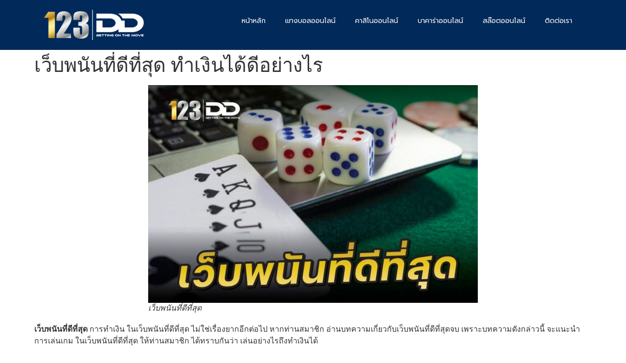

--- FILE ---
content_type: text/html; charset=UTF-8
request_url: https://123dd.net/%E0%B9%80%E0%B8%A7%E0%B9%87%E0%B8%9A%E0%B8%9E%E0%B8%99%E0%B8%B1%E0%B8%99%E0%B8%97%E0%B8%B5%E0%B9%88%E0%B8%94%E0%B8%B5%E0%B8%97%E0%B8%B5%E0%B9%88%E0%B8%AA%E0%B8%B8%E0%B8%94-%E0%B8%97%E0%B8%B3%E0%B9%80/
body_size: 17687
content:
<!doctype html>
<html dir="ltr" lang="en-US" prefix="og: https://ogp.me/ns#">
<head>
	<meta charset="UTF-8">
	<meta name="viewport" content="width=device-width, initial-scale=1">
	<link rel="profile" href="https://gmpg.org/xfn/11">
	<title>เว็บพนันที่ดีที่สุด ทำเงินได้ดีอย่างไร | 123DD</title>

		<!-- All in One SEO 4.8.1.1 - aioseo.com -->
	<meta name="description" content="เว็บพนันที่ดีที่สุด การทำเงิน ในเว็บพนันที่ดีที่สุด ไม่ใช่เรื่องยากอีกต่อไป หากท่านสมาชิก อ่านบทความเกี่ยวกับเว็บพนันที่ดีที่สุดจบ เพราะบทความดังกล่าวนี้" />
	<meta name="robots" content="max-image-preview:large" />
	<meta name="author" content="usermkt_123DD.net"/>
	<meta name="google-site-verification" content="yJPLQuiZSq2Q3D_rGAh1F__m0Ti5gvqXFF4nIXYnO8k" />
	<meta name="keywords" content="เว็บพนันที่ดีที่สุด" />
	<link rel="canonical" href="https://123dd.net/%e0%b9%80%e0%b8%a7%e0%b9%87%e0%b8%9a%e0%b8%9e%e0%b8%99%e0%b8%b1%e0%b8%99%e0%b8%97%e0%b8%b5%e0%b9%88%e0%b8%94%e0%b8%b5%e0%b8%97%e0%b8%b5%e0%b9%88%e0%b8%aa%e0%b8%b8%e0%b8%94-%e0%b8%97%e0%b8%b3%e0%b9%80/" />
	<meta name="generator" content="All in One SEO (AIOSEO) 4.8.1.1" />

		<!-- Global site tag (gtag.js) - Google Analytics -->
<script async src="https://www.googletagmanager.com/gtag/js?id=G-T5398PR3P9"></script>
<script>
 window.dataLayer = window.dataLayer || [];
 function gtag(){dataLayer.push(arguments);}
 gtag('js', new Date());

 gtag('config', 'G-T5398PR3P9');
</script>
		<meta property="og:locale" content="en_US" />
		<meta property="og:site_name" content="123DD | เว็บคาสิโนออนไลน์" />
		<meta property="og:type" content="article" />
		<meta property="og:title" content="เว็บพนันที่ดีที่สุด ทำเงินได้ดีอย่างไร | 123DD" />
		<meta property="og:description" content="เว็บพนันที่ดีที่สุด การทำเงิน ในเว็บพนันที่ดีที่สุด ไม่ใช่เรื่องยากอีกต่อไป หากท่านสมาชิก อ่านบทความเกี่ยวกับเว็บพนันที่ดีที่สุดจบ เพราะบทความดังกล่าวนี้" />
		<meta property="og:url" content="https://123dd.net/%e0%b9%80%e0%b8%a7%e0%b9%87%e0%b8%9a%e0%b8%9e%e0%b8%99%e0%b8%b1%e0%b8%99%e0%b8%97%e0%b8%b5%e0%b9%88%e0%b8%94%e0%b8%b5%e0%b8%97%e0%b8%b5%e0%b9%88%e0%b8%aa%e0%b8%b8%e0%b8%94-%e0%b8%97%e0%b8%b3%e0%b9%80/" />
		<meta property="og:image" content="https://123dd.net/wp-content/uploads/2020/10/cropped-Fav-123dd-01.png" />
		<meta property="og:image:secure_url" content="https://123dd.net/wp-content/uploads/2020/10/cropped-Fav-123dd-01.png" />
		<meta property="article:published_time" content="2023-06-19T03:57:49+00:00" />
		<meta property="article:modified_time" content="2023-06-19T03:57:49+00:00" />
		<meta name="twitter:card" content="summary" />
		<meta name="twitter:title" content="เว็บพนันที่ดีที่สุด ทำเงินได้ดีอย่างไร | 123DD" />
		<meta name="twitter:description" content="เว็บพนันที่ดีที่สุด การทำเงิน ในเว็บพนันที่ดีที่สุด ไม่ใช่เรื่องยากอีกต่อไป หากท่านสมาชิก อ่านบทความเกี่ยวกับเว็บพนันที่ดีที่สุดจบ เพราะบทความดังกล่าวนี้" />
		<meta name="twitter:image" content="https://123dd.net/wp-content/uploads/2020/10/cropped-Fav-123dd-01.png" />
		<script type="application/ld+json" class="aioseo-schema">
			{"@context":"https:\/\/schema.org","@graph":[{"@type":"Article","@id":"https:\/\/123dd.net\/%e0%b9%80%e0%b8%a7%e0%b9%87%e0%b8%9a%e0%b8%9e%e0%b8%99%e0%b8%b1%e0%b8%99%e0%b8%97%e0%b8%b5%e0%b9%88%e0%b8%94%e0%b8%b5%e0%b8%97%e0%b8%b5%e0%b9%88%e0%b8%aa%e0%b8%b8%e0%b8%94-%e0%b8%97%e0%b8%b3%e0%b9%80\/#article","name":"\u0e40\u0e27\u0e47\u0e1a\u0e1e\u0e19\u0e31\u0e19\u0e17\u0e35\u0e48\u0e14\u0e35\u0e17\u0e35\u0e48\u0e2a\u0e38\u0e14 \u0e17\u0e33\u0e40\u0e07\u0e34\u0e19\u0e44\u0e14\u0e49\u0e14\u0e35\u0e2d\u0e22\u0e48\u0e32\u0e07\u0e44\u0e23 | 123DD","headline":"\u0e40\u0e27\u0e47\u0e1a\u0e1e\u0e19\u0e31\u0e19\u0e17\u0e35\u0e48\u0e14\u0e35\u0e17\u0e35\u0e48\u0e2a\u0e38\u0e14 \u0e17\u0e33\u0e40\u0e07\u0e34\u0e19\u0e44\u0e14\u0e49\u0e14\u0e35\u0e2d\u0e22\u0e48\u0e32\u0e07\u0e44\u0e23","author":{"@id":"https:\/\/123dd.net\/author\/usermkt_123dd-net\/#author"},"publisher":{"@id":"https:\/\/123dd.net\/#organization"},"image":{"@type":"ImageObject","url":"https:\/\/123dd.net\/wp-content\/uploads\/2023\/06\/photo_2023-06-19_10-52-10-2.jpg","width":1225,"height":809,"caption":"\u0e40\u0e27\u0e47\u0e1a\u0e1e\u0e19\u0e31\u0e19\u0e17\u0e35\u0e48\u0e14\u0e35\u0e17\u0e35\u0e48\u0e2a\u0e38\u0e14"},"datePublished":"2023-06-19T03:57:49+00:00","dateModified":"2023-06-19T03:57:49+00:00","inLanguage":"en-US","mainEntityOfPage":{"@id":"https:\/\/123dd.net\/%e0%b9%80%e0%b8%a7%e0%b9%87%e0%b8%9a%e0%b8%9e%e0%b8%99%e0%b8%b1%e0%b8%99%e0%b8%97%e0%b8%b5%e0%b9%88%e0%b8%94%e0%b8%b5%e0%b8%97%e0%b8%b5%e0%b9%88%e0%b8%aa%e0%b8%b8%e0%b8%94-%e0%b8%97%e0%b8%b3%e0%b9%80\/#webpage"},"isPartOf":{"@id":"https:\/\/123dd.net\/%e0%b9%80%e0%b8%a7%e0%b9%87%e0%b8%9a%e0%b8%9e%e0%b8%99%e0%b8%b1%e0%b8%99%e0%b8%97%e0%b8%b5%e0%b9%88%e0%b8%94%e0%b8%b5%e0%b8%97%e0%b8%b5%e0%b9%88%e0%b8%aa%e0%b8%b8%e0%b8%94-%e0%b8%97%e0%b8%b3%e0%b9%80\/#webpage"},"articleSection":"\u0e40\u0e27\u0e47\u0e1a\u0e1e\u0e19\u0e31\u0e19\u0e17\u0e35\u0e48\u0e14\u0e35\u0e17\u0e35\u0e48\u0e2a\u0e38\u0e14, \u0e40\u0e27\u0e47\u0e1a\u0e1e\u0e19\u0e31\u0e19\u0e17\u0e35\u0e48\u0e14\u0e35\u0e17\u0e35\u0e48\u0e2a\u0e38\u0e14"},{"@type":"BreadcrumbList","@id":"https:\/\/123dd.net\/%e0%b9%80%e0%b8%a7%e0%b9%87%e0%b8%9a%e0%b8%9e%e0%b8%99%e0%b8%b1%e0%b8%99%e0%b8%97%e0%b8%b5%e0%b9%88%e0%b8%94%e0%b8%b5%e0%b8%97%e0%b8%b5%e0%b9%88%e0%b8%aa%e0%b8%b8%e0%b8%94-%e0%b8%97%e0%b8%b3%e0%b9%80\/#breadcrumblist","itemListElement":[{"@type":"ListItem","@id":"https:\/\/123dd.net\/#listItem","position":1,"name":"Home","item":"https:\/\/123dd.net\/","nextItem":{"@type":"ListItem","@id":"https:\/\/123dd.net\/%e0%b9%80%e0%b8%a7%e0%b9%87%e0%b8%9a%e0%b8%9e%e0%b8%99%e0%b8%b1%e0%b8%99%e0%b8%97%e0%b8%b5%e0%b9%88%e0%b8%94%e0%b8%b5%e0%b8%97%e0%b8%b5%e0%b9%88%e0%b8%aa%e0%b8%b8%e0%b8%94-%e0%b8%97%e0%b8%b3%e0%b9%80\/#listItem","name":"\u0e40\u0e27\u0e47\u0e1a\u0e1e\u0e19\u0e31\u0e19\u0e17\u0e35\u0e48\u0e14\u0e35\u0e17\u0e35\u0e48\u0e2a\u0e38\u0e14 \u0e17\u0e33\u0e40\u0e07\u0e34\u0e19\u0e44\u0e14\u0e49\u0e14\u0e35\u0e2d\u0e22\u0e48\u0e32\u0e07\u0e44\u0e23"}},{"@type":"ListItem","@id":"https:\/\/123dd.net\/%e0%b9%80%e0%b8%a7%e0%b9%87%e0%b8%9a%e0%b8%9e%e0%b8%99%e0%b8%b1%e0%b8%99%e0%b8%97%e0%b8%b5%e0%b9%88%e0%b8%94%e0%b8%b5%e0%b8%97%e0%b8%b5%e0%b9%88%e0%b8%aa%e0%b8%b8%e0%b8%94-%e0%b8%97%e0%b8%b3%e0%b9%80\/#listItem","position":2,"name":"\u0e40\u0e27\u0e47\u0e1a\u0e1e\u0e19\u0e31\u0e19\u0e17\u0e35\u0e48\u0e14\u0e35\u0e17\u0e35\u0e48\u0e2a\u0e38\u0e14 \u0e17\u0e33\u0e40\u0e07\u0e34\u0e19\u0e44\u0e14\u0e49\u0e14\u0e35\u0e2d\u0e22\u0e48\u0e32\u0e07\u0e44\u0e23","previousItem":{"@type":"ListItem","@id":"https:\/\/123dd.net\/#listItem","name":"Home"}}]},{"@type":"Organization","@id":"https:\/\/123dd.net\/#organization","name":"123DD","description":"\u0e40\u0e27\u0e47\u0e1a\u0e04\u0e32\u0e2a\u0e34\u0e42\u0e19\u0e2d\u0e2d\u0e19\u0e44\u0e25\u0e19\u0e4c","url":"https:\/\/123dd.net\/","logo":{"@type":"ImageObject","url":"https:\/\/123dd.net\/wp-content\/uploads\/2020\/10\/cropped-Fav-123dd-01.png","@id":"https:\/\/123dd.net\/%e0%b9%80%e0%b8%a7%e0%b9%87%e0%b8%9a%e0%b8%9e%e0%b8%99%e0%b8%b1%e0%b8%99%e0%b8%97%e0%b8%b5%e0%b9%88%e0%b8%94%e0%b8%b5%e0%b8%97%e0%b8%b5%e0%b9%88%e0%b8%aa%e0%b8%b8%e0%b8%94-%e0%b8%97%e0%b8%b3%e0%b9%80\/#organizationLogo","width":500,"height":500},"image":{"@id":"https:\/\/123dd.net\/%e0%b9%80%e0%b8%a7%e0%b9%87%e0%b8%9a%e0%b8%9e%e0%b8%99%e0%b8%b1%e0%b8%99%e0%b8%97%e0%b8%b5%e0%b9%88%e0%b8%94%e0%b8%b5%e0%b8%97%e0%b8%b5%e0%b9%88%e0%b8%aa%e0%b8%b8%e0%b8%94-%e0%b8%97%e0%b8%b3%e0%b9%80\/#organizationLogo"}},{"@type":"Person","@id":"https:\/\/123dd.net\/author\/usermkt_123dd-net\/#author","url":"https:\/\/123dd.net\/author\/usermkt_123dd-net\/","name":"usermkt_123DD.net"},{"@type":"WebPage","@id":"https:\/\/123dd.net\/%e0%b9%80%e0%b8%a7%e0%b9%87%e0%b8%9a%e0%b8%9e%e0%b8%99%e0%b8%b1%e0%b8%99%e0%b8%97%e0%b8%b5%e0%b9%88%e0%b8%94%e0%b8%b5%e0%b8%97%e0%b8%b5%e0%b9%88%e0%b8%aa%e0%b8%b8%e0%b8%94-%e0%b8%97%e0%b8%b3%e0%b9%80\/#webpage","url":"https:\/\/123dd.net\/%e0%b9%80%e0%b8%a7%e0%b9%87%e0%b8%9a%e0%b8%9e%e0%b8%99%e0%b8%b1%e0%b8%99%e0%b8%97%e0%b8%b5%e0%b9%88%e0%b8%94%e0%b8%b5%e0%b8%97%e0%b8%b5%e0%b9%88%e0%b8%aa%e0%b8%b8%e0%b8%94-%e0%b8%97%e0%b8%b3%e0%b9%80\/","name":"\u0e40\u0e27\u0e47\u0e1a\u0e1e\u0e19\u0e31\u0e19\u0e17\u0e35\u0e48\u0e14\u0e35\u0e17\u0e35\u0e48\u0e2a\u0e38\u0e14 \u0e17\u0e33\u0e40\u0e07\u0e34\u0e19\u0e44\u0e14\u0e49\u0e14\u0e35\u0e2d\u0e22\u0e48\u0e32\u0e07\u0e44\u0e23 | 123DD","description":"\u0e40\u0e27\u0e47\u0e1a\u0e1e\u0e19\u0e31\u0e19\u0e17\u0e35\u0e48\u0e14\u0e35\u0e17\u0e35\u0e48\u0e2a\u0e38\u0e14 \u0e01\u0e32\u0e23\u0e17\u0e33\u0e40\u0e07\u0e34\u0e19 \u0e43\u0e19\u0e40\u0e27\u0e47\u0e1a\u0e1e\u0e19\u0e31\u0e19\u0e17\u0e35\u0e48\u0e14\u0e35\u0e17\u0e35\u0e48\u0e2a\u0e38\u0e14 \u0e44\u0e21\u0e48\u0e43\u0e0a\u0e48\u0e40\u0e23\u0e37\u0e48\u0e2d\u0e07\u0e22\u0e32\u0e01\u0e2d\u0e35\u0e01\u0e15\u0e48\u0e2d\u0e44\u0e1b \u0e2b\u0e32\u0e01\u0e17\u0e48\u0e32\u0e19\u0e2a\u0e21\u0e32\u0e0a\u0e34\u0e01 \u0e2d\u0e48\u0e32\u0e19\u0e1a\u0e17\u0e04\u0e27\u0e32\u0e21\u0e40\u0e01\u0e35\u0e48\u0e22\u0e27\u0e01\u0e31\u0e1a\u0e40\u0e27\u0e47\u0e1a\u0e1e\u0e19\u0e31\u0e19\u0e17\u0e35\u0e48\u0e14\u0e35\u0e17\u0e35\u0e48\u0e2a\u0e38\u0e14\u0e08\u0e1a \u0e40\u0e1e\u0e23\u0e32\u0e30\u0e1a\u0e17\u0e04\u0e27\u0e32\u0e21\u0e14\u0e31\u0e07\u0e01\u0e25\u0e48\u0e32\u0e27\u0e19\u0e35\u0e49","inLanguage":"en-US","isPartOf":{"@id":"https:\/\/123dd.net\/#website"},"breadcrumb":{"@id":"https:\/\/123dd.net\/%e0%b9%80%e0%b8%a7%e0%b9%87%e0%b8%9a%e0%b8%9e%e0%b8%99%e0%b8%b1%e0%b8%99%e0%b8%97%e0%b8%b5%e0%b9%88%e0%b8%94%e0%b8%b5%e0%b8%97%e0%b8%b5%e0%b9%88%e0%b8%aa%e0%b8%b8%e0%b8%94-%e0%b8%97%e0%b8%b3%e0%b9%80\/#breadcrumblist"},"author":{"@id":"https:\/\/123dd.net\/author\/usermkt_123dd-net\/#author"},"creator":{"@id":"https:\/\/123dd.net\/author\/usermkt_123dd-net\/#author"},"image":{"@type":"ImageObject","url":"https:\/\/123dd.net\/wp-content\/uploads\/2023\/06\/photo_2023-06-19_10-52-10-2.jpg","@id":"https:\/\/123dd.net\/%e0%b9%80%e0%b8%a7%e0%b9%87%e0%b8%9a%e0%b8%9e%e0%b8%99%e0%b8%b1%e0%b8%99%e0%b8%97%e0%b8%b5%e0%b9%88%e0%b8%94%e0%b8%b5%e0%b8%97%e0%b8%b5%e0%b9%88%e0%b8%aa%e0%b8%b8%e0%b8%94-%e0%b8%97%e0%b8%b3%e0%b9%80\/#mainImage","width":1225,"height":809,"caption":"\u0e40\u0e27\u0e47\u0e1a\u0e1e\u0e19\u0e31\u0e19\u0e17\u0e35\u0e48\u0e14\u0e35\u0e17\u0e35\u0e48\u0e2a\u0e38\u0e14"},"primaryImageOfPage":{"@id":"https:\/\/123dd.net\/%e0%b9%80%e0%b8%a7%e0%b9%87%e0%b8%9a%e0%b8%9e%e0%b8%99%e0%b8%b1%e0%b8%99%e0%b8%97%e0%b8%b5%e0%b9%88%e0%b8%94%e0%b8%b5%e0%b8%97%e0%b8%b5%e0%b9%88%e0%b8%aa%e0%b8%b8%e0%b8%94-%e0%b8%97%e0%b8%b3%e0%b9%80\/#mainImage"},"datePublished":"2023-06-19T03:57:49+00:00","dateModified":"2023-06-19T03:57:49+00:00"},{"@type":"WebSite","@id":"https:\/\/123dd.net\/#website","url":"https:\/\/123dd.net\/","name":"123DD","description":"\u0e40\u0e27\u0e47\u0e1a\u0e04\u0e32\u0e2a\u0e34\u0e42\u0e19\u0e2d\u0e2d\u0e19\u0e44\u0e25\u0e19\u0e4c","inLanguage":"en-US","publisher":{"@id":"https:\/\/123dd.net\/#organization"}}]}
		</script>
		<!-- All in One SEO -->

<link rel="alternate" type="application/rss+xml" title="123DD &raquo; Feed" href="https://123dd.net/feed/" />
<script>
window._wpemojiSettings = {"baseUrl":"https:\/\/s.w.org\/images\/core\/emoji\/14.0.0\/72x72\/","ext":".png","svgUrl":"https:\/\/s.w.org\/images\/core\/emoji\/14.0.0\/svg\/","svgExt":".svg","source":{"concatemoji":"https:\/\/123dd.net\/wp-includes\/js\/wp-emoji-release.min.js?ver=6.3.7"}};
/*! This file is auto-generated */
!function(i,n){var o,s,e;function c(e){try{var t={supportTests:e,timestamp:(new Date).valueOf()};sessionStorage.setItem(o,JSON.stringify(t))}catch(e){}}function p(e,t,n){e.clearRect(0,0,e.canvas.width,e.canvas.height),e.fillText(t,0,0);var t=new Uint32Array(e.getImageData(0,0,e.canvas.width,e.canvas.height).data),r=(e.clearRect(0,0,e.canvas.width,e.canvas.height),e.fillText(n,0,0),new Uint32Array(e.getImageData(0,0,e.canvas.width,e.canvas.height).data));return t.every(function(e,t){return e===r[t]})}function u(e,t,n){switch(t){case"flag":return n(e,"\ud83c\udff3\ufe0f\u200d\u26a7\ufe0f","\ud83c\udff3\ufe0f\u200b\u26a7\ufe0f")?!1:!n(e,"\ud83c\uddfa\ud83c\uddf3","\ud83c\uddfa\u200b\ud83c\uddf3")&&!n(e,"\ud83c\udff4\udb40\udc67\udb40\udc62\udb40\udc65\udb40\udc6e\udb40\udc67\udb40\udc7f","\ud83c\udff4\u200b\udb40\udc67\u200b\udb40\udc62\u200b\udb40\udc65\u200b\udb40\udc6e\u200b\udb40\udc67\u200b\udb40\udc7f");case"emoji":return!n(e,"\ud83e\udef1\ud83c\udffb\u200d\ud83e\udef2\ud83c\udfff","\ud83e\udef1\ud83c\udffb\u200b\ud83e\udef2\ud83c\udfff")}return!1}function f(e,t,n){var r="undefined"!=typeof WorkerGlobalScope&&self instanceof WorkerGlobalScope?new OffscreenCanvas(300,150):i.createElement("canvas"),a=r.getContext("2d",{willReadFrequently:!0}),o=(a.textBaseline="top",a.font="600 32px Arial",{});return e.forEach(function(e){o[e]=t(a,e,n)}),o}function t(e){var t=i.createElement("script");t.src=e,t.defer=!0,i.head.appendChild(t)}"undefined"!=typeof Promise&&(o="wpEmojiSettingsSupports",s=["flag","emoji"],n.supports={everything:!0,everythingExceptFlag:!0},e=new Promise(function(e){i.addEventListener("DOMContentLoaded",e,{once:!0})}),new Promise(function(t){var n=function(){try{var e=JSON.parse(sessionStorage.getItem(o));if("object"==typeof e&&"number"==typeof e.timestamp&&(new Date).valueOf()<e.timestamp+604800&&"object"==typeof e.supportTests)return e.supportTests}catch(e){}return null}();if(!n){if("undefined"!=typeof Worker&&"undefined"!=typeof OffscreenCanvas&&"undefined"!=typeof URL&&URL.createObjectURL&&"undefined"!=typeof Blob)try{var e="postMessage("+f.toString()+"("+[JSON.stringify(s),u.toString(),p.toString()].join(",")+"));",r=new Blob([e],{type:"text/javascript"}),a=new Worker(URL.createObjectURL(r),{name:"wpTestEmojiSupports"});return void(a.onmessage=function(e){c(n=e.data),a.terminate(),t(n)})}catch(e){}c(n=f(s,u,p))}t(n)}).then(function(e){for(var t in e)n.supports[t]=e[t],n.supports.everything=n.supports.everything&&n.supports[t],"flag"!==t&&(n.supports.everythingExceptFlag=n.supports.everythingExceptFlag&&n.supports[t]);n.supports.everythingExceptFlag=n.supports.everythingExceptFlag&&!n.supports.flag,n.DOMReady=!1,n.readyCallback=function(){n.DOMReady=!0}}).then(function(){return e}).then(function(){var e;n.supports.everything||(n.readyCallback(),(e=n.source||{}).concatemoji?t(e.concatemoji):e.wpemoji&&e.twemoji&&(t(e.twemoji),t(e.wpemoji)))}))}((window,document),window._wpemojiSettings);
</script>
<style>
img.wp-smiley,
img.emoji {
	display: inline !important;
	border: none !important;
	box-shadow: none !important;
	height: 1em !important;
	width: 1em !important;
	margin: 0 0.07em !important;
	vertical-align: -0.1em !important;
	background: none !important;
	padding: 0 !important;
}
</style>
	<link rel='stylesheet' id='wp-block-library-css' href='https://123dd.net/wp-includes/css/dist/block-library/style.min.css?ver=6.3.7' media='all' />
<style id='classic-theme-styles-inline-css'>
/*! This file is auto-generated */
.wp-block-button__link{color:#fff;background-color:#32373c;border-radius:9999px;box-shadow:none;text-decoration:none;padding:calc(.667em + 2px) calc(1.333em + 2px);font-size:1.125em}.wp-block-file__button{background:#32373c;color:#fff;text-decoration:none}
</style>
<style id='global-styles-inline-css'>
body{--wp--preset--color--black: #000000;--wp--preset--color--cyan-bluish-gray: #abb8c3;--wp--preset--color--white: #ffffff;--wp--preset--color--pale-pink: #f78da7;--wp--preset--color--vivid-red: #cf2e2e;--wp--preset--color--luminous-vivid-orange: #ff6900;--wp--preset--color--luminous-vivid-amber: #fcb900;--wp--preset--color--light-green-cyan: #7bdcb5;--wp--preset--color--vivid-green-cyan: #00d084;--wp--preset--color--pale-cyan-blue: #8ed1fc;--wp--preset--color--vivid-cyan-blue: #0693e3;--wp--preset--color--vivid-purple: #9b51e0;--wp--preset--gradient--vivid-cyan-blue-to-vivid-purple: linear-gradient(135deg,rgba(6,147,227,1) 0%,rgb(155,81,224) 100%);--wp--preset--gradient--light-green-cyan-to-vivid-green-cyan: linear-gradient(135deg,rgb(122,220,180) 0%,rgb(0,208,130) 100%);--wp--preset--gradient--luminous-vivid-amber-to-luminous-vivid-orange: linear-gradient(135deg,rgba(252,185,0,1) 0%,rgba(255,105,0,1) 100%);--wp--preset--gradient--luminous-vivid-orange-to-vivid-red: linear-gradient(135deg,rgba(255,105,0,1) 0%,rgb(207,46,46) 100%);--wp--preset--gradient--very-light-gray-to-cyan-bluish-gray: linear-gradient(135deg,rgb(238,238,238) 0%,rgb(169,184,195) 100%);--wp--preset--gradient--cool-to-warm-spectrum: linear-gradient(135deg,rgb(74,234,220) 0%,rgb(151,120,209) 20%,rgb(207,42,186) 40%,rgb(238,44,130) 60%,rgb(251,105,98) 80%,rgb(254,248,76) 100%);--wp--preset--gradient--blush-light-purple: linear-gradient(135deg,rgb(255,206,236) 0%,rgb(152,150,240) 100%);--wp--preset--gradient--blush-bordeaux: linear-gradient(135deg,rgb(254,205,165) 0%,rgb(254,45,45) 50%,rgb(107,0,62) 100%);--wp--preset--gradient--luminous-dusk: linear-gradient(135deg,rgb(255,203,112) 0%,rgb(199,81,192) 50%,rgb(65,88,208) 100%);--wp--preset--gradient--pale-ocean: linear-gradient(135deg,rgb(255,245,203) 0%,rgb(182,227,212) 50%,rgb(51,167,181) 100%);--wp--preset--gradient--electric-grass: linear-gradient(135deg,rgb(202,248,128) 0%,rgb(113,206,126) 100%);--wp--preset--gradient--midnight: linear-gradient(135deg,rgb(2,3,129) 0%,rgb(40,116,252) 100%);--wp--preset--font-size--small: 13px;--wp--preset--font-size--medium: 20px;--wp--preset--font-size--large: 36px;--wp--preset--font-size--x-large: 42px;--wp--preset--spacing--20: 0.44rem;--wp--preset--spacing--30: 0.67rem;--wp--preset--spacing--40: 1rem;--wp--preset--spacing--50: 1.5rem;--wp--preset--spacing--60: 2.25rem;--wp--preset--spacing--70: 3.38rem;--wp--preset--spacing--80: 5.06rem;--wp--preset--shadow--natural: 6px 6px 9px rgba(0, 0, 0, 0.2);--wp--preset--shadow--deep: 12px 12px 50px rgba(0, 0, 0, 0.4);--wp--preset--shadow--sharp: 6px 6px 0px rgba(0, 0, 0, 0.2);--wp--preset--shadow--outlined: 6px 6px 0px -3px rgba(255, 255, 255, 1), 6px 6px rgba(0, 0, 0, 1);--wp--preset--shadow--crisp: 6px 6px 0px rgba(0, 0, 0, 1);}:where(.is-layout-flex){gap: 0.5em;}:where(.is-layout-grid){gap: 0.5em;}body .is-layout-flow > .alignleft{float: left;margin-inline-start: 0;margin-inline-end: 2em;}body .is-layout-flow > .alignright{float: right;margin-inline-start: 2em;margin-inline-end: 0;}body .is-layout-flow > .aligncenter{margin-left: auto !important;margin-right: auto !important;}body .is-layout-constrained > .alignleft{float: left;margin-inline-start: 0;margin-inline-end: 2em;}body .is-layout-constrained > .alignright{float: right;margin-inline-start: 2em;margin-inline-end: 0;}body .is-layout-constrained > .aligncenter{margin-left: auto !important;margin-right: auto !important;}body .is-layout-constrained > :where(:not(.alignleft):not(.alignright):not(.alignfull)){max-width: var(--wp--style--global--content-size);margin-left: auto !important;margin-right: auto !important;}body .is-layout-constrained > .alignwide{max-width: var(--wp--style--global--wide-size);}body .is-layout-flex{display: flex;}body .is-layout-flex{flex-wrap: wrap;align-items: center;}body .is-layout-flex > *{margin: 0;}body .is-layout-grid{display: grid;}body .is-layout-grid > *{margin: 0;}:where(.wp-block-columns.is-layout-flex){gap: 2em;}:where(.wp-block-columns.is-layout-grid){gap: 2em;}:where(.wp-block-post-template.is-layout-flex){gap: 1.25em;}:where(.wp-block-post-template.is-layout-grid){gap: 1.25em;}.has-black-color{color: var(--wp--preset--color--black) !important;}.has-cyan-bluish-gray-color{color: var(--wp--preset--color--cyan-bluish-gray) !important;}.has-white-color{color: var(--wp--preset--color--white) !important;}.has-pale-pink-color{color: var(--wp--preset--color--pale-pink) !important;}.has-vivid-red-color{color: var(--wp--preset--color--vivid-red) !important;}.has-luminous-vivid-orange-color{color: var(--wp--preset--color--luminous-vivid-orange) !important;}.has-luminous-vivid-amber-color{color: var(--wp--preset--color--luminous-vivid-amber) !important;}.has-light-green-cyan-color{color: var(--wp--preset--color--light-green-cyan) !important;}.has-vivid-green-cyan-color{color: var(--wp--preset--color--vivid-green-cyan) !important;}.has-pale-cyan-blue-color{color: var(--wp--preset--color--pale-cyan-blue) !important;}.has-vivid-cyan-blue-color{color: var(--wp--preset--color--vivid-cyan-blue) !important;}.has-vivid-purple-color{color: var(--wp--preset--color--vivid-purple) !important;}.has-black-background-color{background-color: var(--wp--preset--color--black) !important;}.has-cyan-bluish-gray-background-color{background-color: var(--wp--preset--color--cyan-bluish-gray) !important;}.has-white-background-color{background-color: var(--wp--preset--color--white) !important;}.has-pale-pink-background-color{background-color: var(--wp--preset--color--pale-pink) !important;}.has-vivid-red-background-color{background-color: var(--wp--preset--color--vivid-red) !important;}.has-luminous-vivid-orange-background-color{background-color: var(--wp--preset--color--luminous-vivid-orange) !important;}.has-luminous-vivid-amber-background-color{background-color: var(--wp--preset--color--luminous-vivid-amber) !important;}.has-light-green-cyan-background-color{background-color: var(--wp--preset--color--light-green-cyan) !important;}.has-vivid-green-cyan-background-color{background-color: var(--wp--preset--color--vivid-green-cyan) !important;}.has-pale-cyan-blue-background-color{background-color: var(--wp--preset--color--pale-cyan-blue) !important;}.has-vivid-cyan-blue-background-color{background-color: var(--wp--preset--color--vivid-cyan-blue) !important;}.has-vivid-purple-background-color{background-color: var(--wp--preset--color--vivid-purple) !important;}.has-black-border-color{border-color: var(--wp--preset--color--black) !important;}.has-cyan-bluish-gray-border-color{border-color: var(--wp--preset--color--cyan-bluish-gray) !important;}.has-white-border-color{border-color: var(--wp--preset--color--white) !important;}.has-pale-pink-border-color{border-color: var(--wp--preset--color--pale-pink) !important;}.has-vivid-red-border-color{border-color: var(--wp--preset--color--vivid-red) !important;}.has-luminous-vivid-orange-border-color{border-color: var(--wp--preset--color--luminous-vivid-orange) !important;}.has-luminous-vivid-amber-border-color{border-color: var(--wp--preset--color--luminous-vivid-amber) !important;}.has-light-green-cyan-border-color{border-color: var(--wp--preset--color--light-green-cyan) !important;}.has-vivid-green-cyan-border-color{border-color: var(--wp--preset--color--vivid-green-cyan) !important;}.has-pale-cyan-blue-border-color{border-color: var(--wp--preset--color--pale-cyan-blue) !important;}.has-vivid-cyan-blue-border-color{border-color: var(--wp--preset--color--vivid-cyan-blue) !important;}.has-vivid-purple-border-color{border-color: var(--wp--preset--color--vivid-purple) !important;}.has-vivid-cyan-blue-to-vivid-purple-gradient-background{background: var(--wp--preset--gradient--vivid-cyan-blue-to-vivid-purple) !important;}.has-light-green-cyan-to-vivid-green-cyan-gradient-background{background: var(--wp--preset--gradient--light-green-cyan-to-vivid-green-cyan) !important;}.has-luminous-vivid-amber-to-luminous-vivid-orange-gradient-background{background: var(--wp--preset--gradient--luminous-vivid-amber-to-luminous-vivid-orange) !important;}.has-luminous-vivid-orange-to-vivid-red-gradient-background{background: var(--wp--preset--gradient--luminous-vivid-orange-to-vivid-red) !important;}.has-very-light-gray-to-cyan-bluish-gray-gradient-background{background: var(--wp--preset--gradient--very-light-gray-to-cyan-bluish-gray) !important;}.has-cool-to-warm-spectrum-gradient-background{background: var(--wp--preset--gradient--cool-to-warm-spectrum) !important;}.has-blush-light-purple-gradient-background{background: var(--wp--preset--gradient--blush-light-purple) !important;}.has-blush-bordeaux-gradient-background{background: var(--wp--preset--gradient--blush-bordeaux) !important;}.has-luminous-dusk-gradient-background{background: var(--wp--preset--gradient--luminous-dusk) !important;}.has-pale-ocean-gradient-background{background: var(--wp--preset--gradient--pale-ocean) !important;}.has-electric-grass-gradient-background{background: var(--wp--preset--gradient--electric-grass) !important;}.has-midnight-gradient-background{background: var(--wp--preset--gradient--midnight) !important;}.has-small-font-size{font-size: var(--wp--preset--font-size--small) !important;}.has-medium-font-size{font-size: var(--wp--preset--font-size--medium) !important;}.has-large-font-size{font-size: var(--wp--preset--font-size--large) !important;}.has-x-large-font-size{font-size: var(--wp--preset--font-size--x-large) !important;}
.wp-block-navigation a:where(:not(.wp-element-button)){color: inherit;}
:where(.wp-block-post-template.is-layout-flex){gap: 1.25em;}:where(.wp-block-post-template.is-layout-grid){gap: 1.25em;}
:where(.wp-block-columns.is-layout-flex){gap: 2em;}:where(.wp-block-columns.is-layout-grid){gap: 2em;}
.wp-block-pullquote{font-size: 1.5em;line-height: 1.6;}
</style>
<link rel='stylesheet' id='hello-elementor-css' href='https://123dd.net/wp-content/themes/hello-elementor/style.min.css?ver=2.8.1' media='all' />
<link rel='stylesheet' id='hello-elementor-theme-style-css' href='https://123dd.net/wp-content/themes/hello-elementor/theme.min.css?ver=2.8.1' media='all' />
<link rel='stylesheet' id='elementor-icons-css' href='https://123dd.net/wp-content/plugins/elementor/assets/lib/eicons/css/elementor-icons.min.css?ver=5.34.0' media='all' />
<link rel='stylesheet' id='elementor-frontend-css' href='https://123dd.net/wp-content/plugins/elementor/assets/css/frontend.min.css?ver=3.26.3' media='all' />
<link rel='stylesheet' id='elementor-post-5-css' href='https://123dd.net/wp-content/uploads/elementor/css/post-5.css?ver=1735257263' media='all' />
<link rel='stylesheet' id='elementor-pro-css' href='https://123dd.net/wp-content/plugins/elementor-pro/assets/css/frontend.min.css?ver=3.16.2' media='all' />
<link rel='stylesheet' id='elementor-post-32-css' href='https://123dd.net/wp-content/uploads/elementor/css/post-32.css?ver=1735257263' media='all' />
<link rel='stylesheet' id='elementor-post-34-css' href='https://123dd.net/wp-content/uploads/elementor/css/post-34.css?ver=1735257263' media='all' />
<style id='akismet-widget-style-inline-css'>

			.a-stats {
				--akismet-color-mid-green: #357b49;
				--akismet-color-white: #fff;
				--akismet-color-light-grey: #f6f7f7;

				max-width: 350px;
				width: auto;
			}

			.a-stats * {
				all: unset;
				box-sizing: border-box;
			}

			.a-stats strong {
				font-weight: 600;
			}

			.a-stats a.a-stats__link,
			.a-stats a.a-stats__link:visited,
			.a-stats a.a-stats__link:active {
				background: var(--akismet-color-mid-green);
				border: none;
				box-shadow: none;
				border-radius: 8px;
				color: var(--akismet-color-white);
				cursor: pointer;
				display: block;
				font-family: -apple-system, BlinkMacSystemFont, 'Segoe UI', 'Roboto', 'Oxygen-Sans', 'Ubuntu', 'Cantarell', 'Helvetica Neue', sans-serif;
				font-weight: 500;
				padding: 12px;
				text-align: center;
				text-decoration: none;
				transition: all 0.2s ease;
			}

			/* Extra specificity to deal with TwentyTwentyOne focus style */
			.widget .a-stats a.a-stats__link:focus {
				background: var(--akismet-color-mid-green);
				color: var(--akismet-color-white);
				text-decoration: none;
			}

			.a-stats a.a-stats__link:hover {
				filter: brightness(110%);
				box-shadow: 0 4px 12px rgba(0, 0, 0, 0.06), 0 0 2px rgba(0, 0, 0, 0.16);
			}

			.a-stats .count {
				color: var(--akismet-color-white);
				display: block;
				font-size: 1.5em;
				line-height: 1.4;
				padding: 0 13px;
				white-space: nowrap;
			}
		
</style>
<link rel='stylesheet' id='popup-maker-site-css' href='https://123dd.net/wp-content/plugins/popup-maker/assets/css/pum-site.min.css?ver=1.20.4' media='all' />
<style id='popup-maker-site-inline-css'>
/* Popup Google Fonts */
@import url('//fonts.googleapis.com/css?family=Montserrat:100');

/* Popup Theme 3241: Default Theme */
.pum-theme-3241, .pum-theme-default-theme { background-color: rgba( 255, 255, 255, 1.00 ) } 
.pum-theme-3241 .pum-container, .pum-theme-default-theme .pum-container { padding: 18px; border-radius: 0px; border: 1px none #000000; box-shadow: 1px 1px 3px 0px rgba( 2, 2, 2, 0.23 ); background-color: rgba( 249, 249, 249, 1.00 ) } 
.pum-theme-3241 .pum-title, .pum-theme-default-theme .pum-title { color: #000000; text-align: left; text-shadow: 0px 0px 0px rgba( 2, 2, 2, 0.23 ); font-family: inherit; font-weight: 400; font-size: 32px; font-style: normal; line-height: 36px } 
.pum-theme-3241 .pum-content, .pum-theme-default-theme .pum-content { color: #8c8c8c; font-family: inherit; font-weight: 400; font-style: inherit } 
.pum-theme-3241 .pum-content + .pum-close, .pum-theme-default-theme .pum-content + .pum-close { position: absolute; height: auto; width: auto; left: auto; right: 0px; bottom: auto; top: 0px; padding: 8px; color: #ffffff; font-family: inherit; font-weight: 400; font-size: 12px; font-style: inherit; line-height: 36px; border: 1px none #ffffff; border-radius: 0px; box-shadow: 1px 1px 3px 0px rgba( 2, 2, 2, 0.23 ); text-shadow: 0px 0px 0px rgba( 0, 0, 0, 0.23 ); background-color: rgba( 0, 183, 205, 1.00 ) } 

/* Popup Theme 3242: Light Box */
.pum-theme-3242, .pum-theme-lightbox { background-color: rgba( 0, 0, 0, 0.60 ) } 
.pum-theme-3242 .pum-container, .pum-theme-lightbox .pum-container { padding: 18px; border-radius: 3px; border: 8px solid #000000; box-shadow: 0px 0px 30px 0px rgba( 2, 2, 2, 1.00 ); background-color: rgba( 255, 255, 255, 1.00 ) } 
.pum-theme-3242 .pum-title, .pum-theme-lightbox .pum-title { color: #000000; text-align: left; text-shadow: 0px 0px 0px rgba( 2, 2, 2, 0.23 ); font-family: inherit; font-weight: 100; font-size: 32px; line-height: 36px } 
.pum-theme-3242 .pum-content, .pum-theme-lightbox .pum-content { color: #000000; font-family: inherit; font-weight: 100 } 
.pum-theme-3242 .pum-content + .pum-close, .pum-theme-lightbox .pum-content + .pum-close { position: absolute; height: 26px; width: 26px; left: auto; right: -13px; bottom: auto; top: -13px; padding: 0px; color: #ffffff; font-family: Arial; font-weight: 100; font-size: 24px; line-height: 24px; border: 2px solid #ffffff; border-radius: 26px; box-shadow: 0px 0px 15px 1px rgba( 2, 2, 2, 0.75 ); text-shadow: 0px 0px 0px rgba( 0, 0, 0, 0.23 ); background-color: rgba( 0, 0, 0, 1.00 ) } 

/* Popup Theme 3243: Enterprise Blue */
.pum-theme-3243, .pum-theme-enterprise-blue { background-color: rgba( 0, 0, 0, 0.70 ) } 
.pum-theme-3243 .pum-container, .pum-theme-enterprise-blue .pum-container { padding: 28px; border-radius: 5px; border: 1px none #000000; box-shadow: 0px 10px 25px 4px rgba( 2, 2, 2, 0.50 ); background-color: rgba( 255, 255, 255, 1.00 ) } 
.pum-theme-3243 .pum-title, .pum-theme-enterprise-blue .pum-title { color: #315b7c; text-align: left; text-shadow: 0px 0px 0px rgba( 2, 2, 2, 0.23 ); font-family: inherit; font-weight: 100; font-size: 34px; line-height: 36px } 
.pum-theme-3243 .pum-content, .pum-theme-enterprise-blue .pum-content { color: #2d2d2d; font-family: inherit; font-weight: 100 } 
.pum-theme-3243 .pum-content + .pum-close, .pum-theme-enterprise-blue .pum-content + .pum-close { position: absolute; height: 28px; width: 28px; left: auto; right: 8px; bottom: auto; top: 8px; padding: 4px; color: #ffffff; font-family: Times New Roman; font-weight: 100; font-size: 20px; line-height: 20px; border: 1px none #ffffff; border-radius: 42px; box-shadow: 0px 0px 0px 0px rgba( 2, 2, 2, 0.23 ); text-shadow: 0px 0px 0px rgba( 0, 0, 0, 0.23 ); background-color: rgba( 49, 91, 124, 1.00 ) } 

/* Popup Theme 3244: Hello Box */
.pum-theme-3244, .pum-theme-hello-box { background-color: rgba( 0, 0, 0, 0.75 ) } 
.pum-theme-3244 .pum-container, .pum-theme-hello-box .pum-container { padding: 30px; border-radius: 80px; border: 14px solid #81d742; box-shadow: 0px 0px 0px 0px rgba( 2, 2, 2, 0.00 ); background-color: rgba( 255, 255, 255, 1.00 ) } 
.pum-theme-3244 .pum-title, .pum-theme-hello-box .pum-title { color: #2d2d2d; text-align: left; text-shadow: 0px 0px 0px rgba( 2, 2, 2, 0.23 ); font-family: Montserrat; font-weight: 100; font-size: 32px; line-height: 36px } 
.pum-theme-3244 .pum-content, .pum-theme-hello-box .pum-content { color: #2d2d2d; font-family: inherit; font-weight: 100 } 
.pum-theme-3244 .pum-content + .pum-close, .pum-theme-hello-box .pum-content + .pum-close { position: absolute; height: auto; width: auto; left: auto; right: -30px; bottom: auto; top: -30px; padding: 0px; color: #2d2d2d; font-family: Times New Roman; font-weight: 100; font-size: 32px; line-height: 28px; border: 1px none #ffffff; border-radius: 28px; box-shadow: 0px 0px 0px 0px rgba( 2, 2, 2, 0.23 ); text-shadow: 0px 0px 0px rgba( 0, 0, 0, 0.23 ); background-color: rgba( 255, 255, 255, 1.00 ) } 

/* Popup Theme 3245: Cutting Edge */
.pum-theme-3245, .pum-theme-cutting-edge { background-color: rgba( 0, 0, 0, 0.50 ) } 
.pum-theme-3245 .pum-container, .pum-theme-cutting-edge .pum-container { padding: 18px; border-radius: 0px; border: 1px none #000000; box-shadow: 0px 10px 25px 0px rgba( 2, 2, 2, 0.50 ); background-color: rgba( 30, 115, 190, 1.00 ) } 
.pum-theme-3245 .pum-title, .pum-theme-cutting-edge .pum-title { color: #ffffff; text-align: left; text-shadow: 0px 0px 0px rgba( 2, 2, 2, 0.23 ); font-family: Sans-Serif; font-weight: 100; font-size: 26px; line-height: 28px } 
.pum-theme-3245 .pum-content, .pum-theme-cutting-edge .pum-content { color: #ffffff; font-family: inherit; font-weight: 100 } 
.pum-theme-3245 .pum-content + .pum-close, .pum-theme-cutting-edge .pum-content + .pum-close { position: absolute; height: 24px; width: 24px; left: auto; right: 0px; bottom: auto; top: 0px; padding: 0px; color: #1e73be; font-family: Times New Roman; font-weight: 100; font-size: 32px; line-height: 24px; border: 1px none #ffffff; border-radius: 0px; box-shadow: -1px 1px 1px 0px rgba( 2, 2, 2, 0.10 ); text-shadow: -1px 1px 1px rgba( 0, 0, 0, 0.10 ); background-color: rgba( 238, 238, 34, 1.00 ) } 

/* Popup Theme 3246: Framed Border */
.pum-theme-3246, .pum-theme-framed-border { background-color: rgba( 255, 255, 255, 0.50 ) } 
.pum-theme-3246 .pum-container, .pum-theme-framed-border .pum-container { padding: 18px; border-radius: 0px; border: 20px outset #dd3333; box-shadow: 1px 1px 3px 0px rgba( 2, 2, 2, 0.97 ) inset; background-color: rgba( 255, 251, 239, 1.00 ) } 
.pum-theme-3246 .pum-title, .pum-theme-framed-border .pum-title { color: #000000; text-align: left; text-shadow: 0px 0px 0px rgba( 2, 2, 2, 0.23 ); font-family: inherit; font-weight: 100; font-size: 32px; line-height: 36px } 
.pum-theme-3246 .pum-content, .pum-theme-framed-border .pum-content { color: #2d2d2d; font-family: inherit; font-weight: 100 } 
.pum-theme-3246 .pum-content + .pum-close, .pum-theme-framed-border .pum-content + .pum-close { position: absolute; height: 20px; width: 20px; left: auto; right: -20px; bottom: auto; top: -20px; padding: 0px; color: #ffffff; font-family: Tahoma; font-weight: 700; font-size: 16px; line-height: 18px; border: 1px none #ffffff; border-radius: 0px; box-shadow: 0px 0px 0px 0px rgba( 2, 2, 2, 0.23 ); text-shadow: 0px 0px 0px rgba( 0, 0, 0, 0.23 ); background-color: rgba( 0, 0, 0, 0.55 ) } 

/* Popup Theme 3247: Floating Bar - Soft Blue */
.pum-theme-3247, .pum-theme-floating-bar { background-color: rgba( 255, 255, 255, 0.00 ) } 
.pum-theme-3247 .pum-container, .pum-theme-floating-bar .pum-container { padding: 8px; border-radius: 0px; border: 1px none #000000; box-shadow: 1px 1px 3px 0px rgba( 2, 2, 2, 0.23 ); background-color: rgba( 238, 246, 252, 1.00 ) } 
.pum-theme-3247 .pum-title, .pum-theme-floating-bar .pum-title { color: #505050; text-align: left; text-shadow: 0px 0px 0px rgba( 2, 2, 2, 0.23 ); font-family: inherit; font-weight: 400; font-size: 32px; line-height: 36px } 
.pum-theme-3247 .pum-content, .pum-theme-floating-bar .pum-content { color: #505050; font-family: inherit; font-weight: 400 } 
.pum-theme-3247 .pum-content + .pum-close, .pum-theme-floating-bar .pum-content + .pum-close { position: absolute; height: 18px; width: 18px; left: auto; right: 5px; bottom: auto; top: 50%; padding: 0px; color: #505050; font-family: Sans-Serif; font-weight: 700; font-size: 15px; line-height: 18px; border: 1px solid #505050; border-radius: 15px; box-shadow: 0px 0px 0px 0px rgba( 2, 2, 2, 0.00 ); text-shadow: 0px 0px 0px rgba( 0, 0, 0, 0.00 ); background-color: rgba( 255, 255, 255, 0.00 ); transform: translate(0, -50%) } 

/* Popup Theme 3248: Content Only - For use with page builders or block editor */
.pum-theme-3248, .pum-theme-content-only { background-color: rgba( 0, 0, 0, 0.70 ) } 
.pum-theme-3248 .pum-container, .pum-theme-content-only .pum-container { padding: 0px; border-radius: 0px; border: 1px none #000000; box-shadow: 0px 0px 0px 0px rgba( 2, 2, 2, 0.00 ) } 
.pum-theme-3248 .pum-title, .pum-theme-content-only .pum-title { color: #000000; text-align: left; text-shadow: 0px 0px 0px rgba( 2, 2, 2, 0.23 ); font-family: inherit; font-weight: 400; font-size: 32px; line-height: 36px } 
.pum-theme-3248 .pum-content, .pum-theme-content-only .pum-content { color: #8c8c8c; font-family: inherit; font-weight: 400 } 
.pum-theme-3248 .pum-content + .pum-close, .pum-theme-content-only .pum-content + .pum-close { position: absolute; height: 18px; width: 18px; left: auto; right: 7px; bottom: auto; top: 7px; padding: 0px; color: #000000; font-family: inherit; font-weight: 700; font-size: 20px; line-height: 20px; border: 1px none #ffffff; border-radius: 15px; box-shadow: 0px 0px 0px 0px rgba( 2, 2, 2, 0.00 ); text-shadow: 0px 0px 0px rgba( 0, 0, 0, 0.00 ); background-color: rgba( 255, 255, 255, 0.00 ) } 


</style>
<link rel='stylesheet' id='eael-general-css' href='https://123dd.net/wp-content/plugins/essential-addons-for-elementor-lite/assets/front-end/css/view/general.min.css?ver=6.1.9' media='all' />
<link rel='stylesheet' id='google-fonts-1-css' href='https://fonts.googleapis.com/css?family=Roboto%3A100%2C100italic%2C200%2C200italic%2C300%2C300italic%2C400%2C400italic%2C500%2C500italic%2C600%2C600italic%2C700%2C700italic%2C800%2C800italic%2C900%2C900italic%7CRoboto+Slab%3A100%2C100italic%2C200%2C200italic%2C300%2C300italic%2C400%2C400italic%2C500%2C500italic%2C600%2C600italic%2C700%2C700italic%2C800%2C800italic%2C900%2C900italic%7CPrompt%3A100%2C100italic%2C200%2C200italic%2C300%2C300italic%2C400%2C400italic%2C500%2C500italic%2C600%2C600italic%2C700%2C700italic%2C800%2C800italic%2C900%2C900italic&#038;display=auto&#038;ver=6.3.7' media='all' />
<link rel='stylesheet' id='elementor-icons-shared-0-css' href='https://123dd.net/wp-content/plugins/elementor/assets/lib/font-awesome/css/fontawesome.min.css?ver=5.15.3' media='all' />
<link rel='stylesheet' id='elementor-icons-fa-solid-css' href='https://123dd.net/wp-content/plugins/elementor/assets/lib/font-awesome/css/solid.min.css?ver=5.15.3' media='all' />
<link rel="preconnect" href="https://fonts.gstatic.com/" crossorigin><script src='https://123dd.net/wp-includes/js/jquery/jquery.min.js?ver=3.7.0' id='jquery-core-js'></script>
<script src='https://123dd.net/wp-includes/js/jquery/jquery-migrate.min.js?ver=3.4.1' id='jquery-migrate-js'></script>
<link rel="https://api.w.org/" href="https://123dd.net/wp-json/" /><link rel="alternate" type="application/json" href="https://123dd.net/wp-json/wp/v2/posts/3036" /><link rel="EditURI" type="application/rsd+xml" title="RSD" href="https://123dd.net/xmlrpc.php?rsd" />
<meta name="generator" content="WordPress 6.3.7" />
<link rel='shortlink' href='https://123dd.net/?p=3036' />
<link rel="alternate" type="application/json+oembed" href="https://123dd.net/wp-json/oembed/1.0/embed?url=https%3A%2F%2F123dd.net%2F%25e0%25b9%2580%25e0%25b8%25a7%25e0%25b9%2587%25e0%25b8%259a%25e0%25b8%259e%25e0%25b8%2599%25e0%25b8%25b1%25e0%25b8%2599%25e0%25b8%2597%25e0%25b8%25b5%25e0%25b9%2588%25e0%25b8%2594%25e0%25b8%25b5%25e0%25b8%2597%25e0%25b8%25b5%25e0%25b9%2588%25e0%25b8%25aa%25e0%25b8%25b8%25e0%25b8%2594-%25e0%25b8%2597%25e0%25b8%25b3%25e0%25b9%2580%2F" />
<link rel="alternate" type="text/xml+oembed" href="https://123dd.net/wp-json/oembed/1.0/embed?url=https%3A%2F%2F123dd.net%2F%25e0%25b9%2580%25e0%25b8%25a7%25e0%25b9%2587%25e0%25b8%259a%25e0%25b8%259e%25e0%25b8%2599%25e0%25b8%25b1%25e0%25b8%2599%25e0%25b8%2597%25e0%25b8%25b5%25e0%25b9%2588%25e0%25b8%2594%25e0%25b8%25b5%25e0%25b8%2597%25e0%25b8%25b5%25e0%25b9%2588%25e0%25b8%25aa%25e0%25b8%25b8%25e0%25b8%2594-%25e0%25b8%2597%25e0%25b8%25b3%25e0%25b9%2580%2F&#038;format=xml" />
<meta name="generator" content="Elementor 3.26.3; features: additional_custom_breakpoints; settings: css_print_method-external, google_font-enabled, font_display-auto">
			<style>
				.e-con.e-parent:nth-of-type(n+4):not(.e-lazyloaded):not(.e-no-lazyload),
				.e-con.e-parent:nth-of-type(n+4):not(.e-lazyloaded):not(.e-no-lazyload) * {
					background-image: none !important;
				}
				@media screen and (max-height: 1024px) {
					.e-con.e-parent:nth-of-type(n+3):not(.e-lazyloaded):not(.e-no-lazyload),
					.e-con.e-parent:nth-of-type(n+3):not(.e-lazyloaded):not(.e-no-lazyload) * {
						background-image: none !important;
					}
				}
				@media screen and (max-height: 640px) {
					.e-con.e-parent:nth-of-type(n+2):not(.e-lazyloaded):not(.e-no-lazyload),
					.e-con.e-parent:nth-of-type(n+2):not(.e-lazyloaded):not(.e-no-lazyload) * {
						background-image: none !important;
					}
				}
			</style>
			<link rel="icon" href="https://123dd.net/wp-content/uploads/2020/10/cropped-Fav-123dd-01-1-32x32.png" sizes="32x32" />
<link rel="icon" href="https://123dd.net/wp-content/uploads/2020/10/cropped-Fav-123dd-01-1-192x192.png" sizes="192x192" />
<link rel="apple-touch-icon" href="https://123dd.net/wp-content/uploads/2020/10/cropped-Fav-123dd-01-1-180x180.png" />
<meta name="msapplication-TileImage" content="https://123dd.net/wp-content/uploads/2020/10/cropped-Fav-123dd-01-1-270x270.png" />
</head>
<body class="post-template-default single single-post postid-3036 single-format-standard wp-custom-logo elementor-default elementor-kit-5">


<a class="skip-link screen-reader-text" href="#content">Skip to content</a>

		<div data-elementor-type="header" data-elementor-id="32" class="elementor elementor-32 elementor-location-header" data-elementor-post-type="elementor_library">
					<div class="elementor-section-wrap">
								<section class="elementor-section elementor-top-section elementor-element elementor-element-5a2a0d3 elementor-section-boxed elementor-section-height-default elementor-section-height-default" data-id="5a2a0d3" data-element_type="section" data-settings="{&quot;background_background&quot;:&quot;gradient&quot;}">
							<div class="elementor-background-overlay"></div>
							<div class="elementor-container elementor-column-gap-default">
					<div class="elementor-column elementor-col-100 elementor-top-column elementor-element elementor-element-ff65946" data-id="ff65946" data-element_type="column" data-settings="{&quot;background_background&quot;:&quot;classic&quot;}">
			<div class="elementor-widget-wrap elementor-element-populated">
						<section class="elementor-section elementor-inner-section elementor-element elementor-element-41127fc elementor-section-boxed elementor-section-height-default elementor-section-height-default" data-id="41127fc" data-element_type="section" data-settings="{&quot;background_background&quot;:&quot;classic&quot;}">
						<div class="elementor-container elementor-column-gap-default">
					<div class="elementor-column elementor-col-50 elementor-inner-column elementor-element elementor-element-7fb91f8" data-id="7fb91f8" data-element_type="column">
			<div class="elementor-widget-wrap elementor-element-populated">
						<div class="elementor-element elementor-element-4a4fe63 elementor-widget elementor-widget-image" data-id="4a4fe63" data-element_type="widget" data-widget_type="image.default">
				<div class="elementor-widget-container">
																<a href="https://123dd.net/">
							<img width="800" height="244" src="https://123dd.net/wp-content/uploads/2020/10/123DDreallogo-Gold-01-01-1024x312.png" class="attachment-large size-large wp-image-159" alt="" srcset="https://123dd.net/wp-content/uploads/2020/10/123DDreallogo-Gold-01-01-1024x312.png 1024w, https://123dd.net/wp-content/uploads/2020/10/123DDreallogo-Gold-01-01-300x91.png 300w, https://123dd.net/wp-content/uploads/2020/10/123DDreallogo-Gold-01-01-768x234.png 768w, https://123dd.net/wp-content/uploads/2020/10/123DDreallogo-Gold-01-01-1536x468.png 1536w, https://123dd.net/wp-content/uploads/2020/10/123DDreallogo-Gold-01-01-2048x624.png 2048w" sizes="(max-width: 800px) 100vw, 800px" />								</a>
															</div>
				</div>
					</div>
		</div>
				<div class="elementor-column elementor-col-50 elementor-inner-column elementor-element elementor-element-ed8e03a" data-id="ed8e03a" data-element_type="column">
			<div class="elementor-widget-wrap elementor-element-populated">
						<div class="elementor-element elementor-element-45ccf5e elementor-nav-menu__align-right elementor-nav-menu--stretch elementor-nav-menu__text-align-center elementor-nav-menu--dropdown-tablet elementor-nav-menu--toggle elementor-nav-menu--burger elementor-widget elementor-widget-nav-menu" data-id="45ccf5e" data-element_type="widget" data-settings="{&quot;full_width&quot;:&quot;stretch&quot;,&quot;layout&quot;:&quot;horizontal&quot;,&quot;submenu_icon&quot;:{&quot;value&quot;:&quot;&lt;i class=\&quot;fas fa-caret-down\&quot;&gt;&lt;\/i&gt;&quot;,&quot;library&quot;:&quot;fa-solid&quot;},&quot;toggle&quot;:&quot;burger&quot;}" data-widget_type="nav-menu.default">
				<div class="elementor-widget-container">
								<nav class="elementor-nav-menu--main elementor-nav-menu__container elementor-nav-menu--layout-horizontal e--pointer-none">
				<ul id="menu-1-45ccf5e" class="elementor-nav-menu"><li class="menu-item menu-item-type-post_type menu-item-object-page menu-item-home menu-item-24"><a href="https://123dd.net/" class="elementor-item">หน้าหลัก</a></li>
<li class="menu-item menu-item-type-post_type menu-item-object-page menu-item-30"><a href="https://123dd.net/%e0%b9%81%e0%b8%97%e0%b8%87%e0%b8%9a%e0%b8%ad%e0%b8%a5%e0%b8%ad%e0%b8%ad%e0%b8%99%e0%b9%84%e0%b8%a5%e0%b8%99%e0%b9%8c/" class="elementor-item">แทงบอลออนไลน์</a></li>
<li class="menu-item menu-item-type-post_type menu-item-object-page menu-item-26"><a href="https://123dd.net/%e0%b8%84%e0%b8%b2%e0%b8%aa%e0%b8%b4%e0%b9%82%e0%b8%99%e0%b8%ad%e0%b8%ad%e0%b8%99%e0%b9%84%e0%b8%a5%e0%b8%99%e0%b9%8c/" class="elementor-item">คาสิโนออนไลน์</a></li>
<li class="menu-item menu-item-type-post_type menu-item-object-page menu-item-28"><a href="https://123dd.net/%e0%b8%9a%e0%b8%b2%e0%b8%84%e0%b8%b2%e0%b8%a3%e0%b9%88%e0%b8%b2%e0%b8%ad%e0%b8%ad%e0%b8%99%e0%b9%84%e0%b8%a5%e0%b8%99%e0%b9%8c/" class="elementor-item">บาคาร่าออนไลน์</a></li>
<li class="menu-item menu-item-type-post_type menu-item-object-page menu-item-29"><a href="https://123dd.net/%e0%b8%aa%e0%b8%a5%e0%b9%8a%e0%b8%ad%e0%b8%95%e0%b8%ad%e0%b8%ad%e0%b8%99%e0%b9%84%e0%b8%a5%e0%b8%99%e0%b9%8c/" class="elementor-item">สล๊อตออนไลน์</a></li>
<li class="menu-item menu-item-type-custom menu-item-object-custom menu-item-112"><a href="https://line.me/R/ti/p/%40256jlkxo" class="elementor-item">ติดต่อเรา</a></li>
</ul>			</nav>
					<div class="elementor-menu-toggle" role="button" tabindex="0" aria-label="Menu Toggle" aria-expanded="false">
			<i aria-hidden="true" role="presentation" class="elementor-menu-toggle__icon--open eicon-menu-bar"></i><i aria-hidden="true" role="presentation" class="elementor-menu-toggle__icon--close eicon-close"></i>			<span class="elementor-screen-only">Menu</span>
		</div>
					<nav class="elementor-nav-menu--dropdown elementor-nav-menu__container" aria-hidden="true">
				<ul id="menu-2-45ccf5e" class="elementor-nav-menu"><li class="menu-item menu-item-type-post_type menu-item-object-page menu-item-home menu-item-24"><a href="https://123dd.net/" class="elementor-item" tabindex="-1">หน้าหลัก</a></li>
<li class="menu-item menu-item-type-post_type menu-item-object-page menu-item-30"><a href="https://123dd.net/%e0%b9%81%e0%b8%97%e0%b8%87%e0%b8%9a%e0%b8%ad%e0%b8%a5%e0%b8%ad%e0%b8%ad%e0%b8%99%e0%b9%84%e0%b8%a5%e0%b8%99%e0%b9%8c/" class="elementor-item" tabindex="-1">แทงบอลออนไลน์</a></li>
<li class="menu-item menu-item-type-post_type menu-item-object-page menu-item-26"><a href="https://123dd.net/%e0%b8%84%e0%b8%b2%e0%b8%aa%e0%b8%b4%e0%b9%82%e0%b8%99%e0%b8%ad%e0%b8%ad%e0%b8%99%e0%b9%84%e0%b8%a5%e0%b8%99%e0%b9%8c/" class="elementor-item" tabindex="-1">คาสิโนออนไลน์</a></li>
<li class="menu-item menu-item-type-post_type menu-item-object-page menu-item-28"><a href="https://123dd.net/%e0%b8%9a%e0%b8%b2%e0%b8%84%e0%b8%b2%e0%b8%a3%e0%b9%88%e0%b8%b2%e0%b8%ad%e0%b8%ad%e0%b8%99%e0%b9%84%e0%b8%a5%e0%b8%99%e0%b9%8c/" class="elementor-item" tabindex="-1">บาคาร่าออนไลน์</a></li>
<li class="menu-item menu-item-type-post_type menu-item-object-page menu-item-29"><a href="https://123dd.net/%e0%b8%aa%e0%b8%a5%e0%b9%8a%e0%b8%ad%e0%b8%95%e0%b8%ad%e0%b8%ad%e0%b8%99%e0%b9%84%e0%b8%a5%e0%b8%99%e0%b9%8c/" class="elementor-item" tabindex="-1">สล๊อตออนไลน์</a></li>
<li class="menu-item menu-item-type-custom menu-item-object-custom menu-item-112"><a href="https://line.me/R/ti/p/%40256jlkxo" class="elementor-item" tabindex="-1">ติดต่อเรา</a></li>
</ul>			</nav>
						</div>
				</div>
					</div>
		</div>
					</div>
		</section>
					</div>
		</div>
					</div>
		</section>
							</div>
				</div>
		
<main id="content" class="site-main post-3036 post type-post status-publish format-standard has-post-thumbnail hentry category-199 tag-200">

			<header class="page-header">
			<h1 class="entry-title">เว็บพนันที่ดีที่สุด ทำเงินได้ดีอย่างไร</h1>		</header>
	
	<div class="page-content">
		<figure id="attachment_3037" aria-describedby="caption-attachment-3037" style="width: 674px" class="wp-caption aligncenter"><img decoding="async" class=" wp-image-3037" src="https://123dd.net/wp-content/uploads/2023/06/photo_2023-06-19_10-52-10-2-300x198.jpg" alt="เว็บพนันที่ดีที่สุด" width="674" height="445" srcset="https://123dd.net/wp-content/uploads/2023/06/photo_2023-06-19_10-52-10-2-300x198.jpg 300w, https://123dd.net/wp-content/uploads/2023/06/photo_2023-06-19_10-52-10-2-1024x676.jpg 1024w, https://123dd.net/wp-content/uploads/2023/06/photo_2023-06-19_10-52-10-2-768x507.jpg 768w, https://123dd.net/wp-content/uploads/2023/06/photo_2023-06-19_10-52-10-2.jpg 1225w" sizes="(max-width: 674px) 100vw, 674px" /><figcaption id="caption-attachment-3037" class="wp-caption-text">เว็บพนันที่ดีที่สุด</figcaption></figure>
<p><strong>เว็บพนันที่ดีที่สุด </strong>การทำเงิน ในเว็บพนันที่ดีที่สุด ไม่ใช่เรื่องยากอีกต่อไป หากท่านสมาชิก อ่านบทความเกี่ยวกับเว็บพนันที่ดีที่สุดจบ เพราะบทความดังกล่าวนี้ จะแนะนำ การเล่นเกม ในเว็บพนันที่ดีที่สุด ให้ท่านสมาชิก ได้ทราบกันว่า เล่นอย่างไรถึงทำเงินได้</p>
<ul>
<li><strong>ทำเงิน</strong><strong> 15 </strong><strong>นาที</strong> <strong>แบบเร่งด่วน</strong></li>
</ul>
<p>สำหรับท่านสมาชิก ที่มีเวลาแค่ 15 นาที การเลือกเล่นเกม เป็นสิ่งที่สำคัญมากๆ เพราะหากท่านสมาชิก เลือกเล่นเกมไม่ถูกต้อง การทำเงิน จะไม่สมบูรณ์แบบเลย เช่น ท่านสมาชิก มีเวลาแค่ 15 นาที แต่ดันไปเลือกเล่นเกมบาคาร่า หรือ เกม Black Jack ที่มีเวลาเล่นต่อรอบอยู่ที่ 40 &#8211; 60 วินาที ทำให้ท่านสมาชิก จะเล่นเกมได้แค่ 15 &#8211; 20 รอบเท่านั้น ดังนั้น ถ้าท่านสมาชิก อยากทำเงินได้เยอะๆ อาจต้องลงทุนให้มากขึ้น แต่การลงทุนเยอะ ด้วยเกมที่เร่งแบบนี้ โอกาสที่จะขาดทุน มีสูงมากๆ เป็นต้น ด้วยเหตุนี้ เกมที่ให้บริการ ในเว็บพนันที่ดีที่สุด ที่เหมาะสมที่สุด จะเป็นเกมสล็อตเท่านั้น โดยแนะนำเป็นเกมสล็อต  5 รีล 3 แถวขึ้นไป ยิ่งเป็นเกมที่มีระบบฟรีสปิน หรือ โหมดโบนัส ท่านสมาชิก จะทำเงินได้ดีอย่างแน่นอน เพราะเกมดังกล่าวนี้ หากท่านสมาชิก เปิดใช้ฟังก์ชันพิเศษได้ การกำไรในระดับหลักร้อย หลักพัน ไม่ใช่เรื่องยากเลย ซึ่งการเล่นเกมดังกล่าวนี้ ให้ทำเงินได้เยอะๆ ท่านสมาชิก ต้องลงเดิมพันแค่ 2.00 เครดิต และ หมุนวงล้อ ด้วยปุ่ม Spin 10 รอบ แล้วเปลี่ยนมาใช้ Auto Spin อีก 10 รอบ และ ทำแบบนี้ 5 ชุด หากท่านสมาชิก ยังทำกำไรได้อยู่ ให้เล่นต่อ ด้วยสูตรเดิมได้เลย เล่นจนครบ 60 นาที แล้วค่อยออกจากเกม หากต้องการเล่นต่อ ให้เข้าเกมใหม่ได้เลย</p>
<ul>
<li><strong>ทำเงิน</strong><strong> 30 </strong><strong>นาที</strong> <strong>แบบปกติ</strong></li>
</ul>
<p>สำหรับท่านสมาชิก ที่มีเวลาแค่ 30 นาที  การเลือกเล่นเกม ในเว็บพนันที่ดีที่สุด จะทำได้เยอะกว่า การมีเวลาแค่ 15 นาที โดยเกมที่แนะนำให้เล่นเลย จะเป็นเกมสล็อต กับ เกมบาคาร่า หรือ แม้แต่เกมเสือ มังกร ก็สามารถเลือกเล่นได้ ซึ่งเกมที่อยากให้เลือกเล่นมากที่สุด คือ เกมบาคาร่า จากค่าย Allbet Casino โดยท่านสมาชิก ควรลงเดิมพันรอบละ 50 เครดิต ซึ่งท่านสมาชิก จะเล่นเกมได้ประมาณ 30 &#8211; 40 รอบ ซึ่งเทคนิค การเล่นที่อยากแนะนำ ให้นำมาใช้ ในเกมบาคาร่าเลยคือ การเล่นเกมแบบไพ่มังกร และ ไพ่ปิงปอง โดยแทงดักผสมไปด้วย คือ ท่านสมาชิก ต้องจับทางไพ่ให้ได้ก่อนว่า ในเกมก่อนหน้า 2 &#8211; 3 รอบ มีการชนะเป็นอย่างไร ถ้าผลลัพธ์ของเกม เป็นฝั่งใด ฝั่งหนึ่ง ชนะเกมติดต่อกัน ให้ท่านสมาชิก แทงฝั่งที่ชนะเกมติดต่อกัน 2 &#8211; 3 รอบติดต่อกันได้เลย หรือ จนกว่า ไพ่จะเปลี่ยนฝั่ง ในกรณี ที่ผลลัพธ์ของเกม ออกมาเป็นสลับฝั่งชนะ 2 &#8211; 3 รอบ ให้ท่านสมาชิก แทงสลับตามได้เลย โดยในแต่ละรอบที่ลงเดิมพัน ท่านสมาชิก จะต้องแทงช่อง Dragon และ ช่อง Natural ของฝั่งนั้นด้วย รับรองได้เลยว่า ท่านสมาชิก จะทำเงินได้อย่างมากมาย</p>
<ul>
<li><strong>ทำเงิน</strong><strong> 60 </strong><strong>นาที</strong> <strong>แบบสบายๆ</strong></li>
</ul>
<p>สำหรับท่านสมาชิก ที่มีเวลา 60 นาที ท่านสมาชิก สามารถเลือกเล่นเกม ในเว็บพนันที่ดีที่สุด ได้ทุกเกมเลย แต่เกมที่อยากแนะนำให้เล่นเลยคือ เกมเสือ มังกร เพราะช่วงเวลา 60 นาที การเลือกเล่นเกมดังกล่าวนี้ จะเหมาะสมที่สุด เนื่องจาก เป็นช่วงเวลาที่เยอะ ทำให้สามารถทำเงินได้เรื่อยๆ ซึ่งเวลา 60 นาที ท่านสมาชิก จะเล่นเกมเสือ มังกรได้ 120 รอบเลย โดยท่านสมาชิก ควรลงเดิมพัน 50 เครดิตต่อรอบ เมื่อเกมเริ่มขึ้น ให้ท่านสมาชิก สังเกตว่า เกมเสือ มังกร จากค่ายใด มีผลลัพธ์เป็นอย่างไร แล้วค่อยหาเกม ที่มีผลลัพธ์ของเกม ออกซ้ำ หรือ ออกสลับบ่อยๆ เพราะในปัจจุบัน เกมเสือ มังกร ในเว็บพนันที่ดีที่สุด จะมีให้เลือกเล่นเยอะมากๆ เมื่อท่านสมาชิก พบเจอเกมที่ต้องการแล้ว ให้สังเกตว่า 2 &#8211; 3 รอบแรก มีผลลัพธ์เป็นอย่างไร ถ้าออกซ้ำเยอะ ให้ลงเดิมพันตามได้เลย จนกว่า ไพ่จะเปลี่ยนรูปแบบ ถ้าไพ่สลับฝั่งชนะ ก็ให้แทงสลับตามได้เลย ทำแบบนี้ไปเรื่อยๆ รับรองได้เลยว่า ท่านสมาชิก จะทำเงิน จากเกมเสือ มังกรได้อย่างแน่นอน</p>
<h4><strong>ทำไมต้องเล่นเกมแค่</strong><strong> 60 </strong><strong>นาที</strong></h4>
<p>ถึงแม้ว่า เว็บพนันที่ดีที่สุด  จะเป็นเว็บรวมเกมเดิมพันที่ดีที่สุดก็ตาม แต่เกมส่วนใหญ่แล้ว มักทำเงินได้ดีแค่ 60 นาทีเท่านั้น ซึ่งเหตุผล ที่ควรเล่นเกมแค่ 60 นาที จะมีดังต่อไปนี้</p>
<ul>
<li><strong>สถิติมันฟ้อง</strong></li>
</ul>
<p>สำหรับท่านสมาชิก ที่นิยมเล่นเกม ในเว็บพนันที่ดีที่สุด แบบหลากหลายเกม อาจจะรู้แล้วว่า ทำไมถึงเล่นเกมได้แค่ 60 นาที แล้วต้องออกจากเกมเลย เหตุผลไม่มีอะไรยากเลย เพราะสถิติมันฟ้องอยู่ว่า ถ้ามีคนเล่นเกม 100 คน หากเล่นเกิน 60 นาที จะมีคนที่ทำเงินได้เยอะเพียงแค่ 5% และ จะมีคนทำเงินได้เล็กน้อยแค่ 55% ส่วนอีก 40% ที่เหลือ คือ คนที่เล่นเกมแล้วขาดทุน โดยเกมที่สถิติชี้วัดได้แม่นยำที่สุดคือ เกมสล็อต เพราะคนที่ฝืนเล่นเกินเวลา แทบจะทำเงินไม่ได้เลย</p>
<ul>
<li><strong>ความล้า</strong></li>
</ul>
<p>การเล่นเกมเดิมพัน ในเว็บพนันที่ดีที่สุด คือ ทางเลือกที่ดีที่สุด ในการทำเงินเลยก็ว่าได้ เพราะใครก็ตาม ที่เล่นเกม ในเว็บพนันที่ดีที่สุด โอกาสน้อยมาก ที่จะขาดทุน จากการเล่นเกมเหล่านี้ แต่อย่างไรก็ดี การเล่นเกมเกิน 60 นาที ก็ทำให้ท่านสมาชิก ทำเงินได้น้อยลง เหตุผลที่เป็นอย่างนั้น เพราะร่างกายของท่านสมาชิก จะเริ่มเหนื่อยล้า จากการจ้องจอเป็นเวลานาน ทำให้บางครั้ง บางจังหวะ เผลอกดเดิมพันไป โดยไม่ได้คำนวณ หรือ สังเกตเกมให้ดี จนผิดพลาด และ ทำให้ขาดทุนได้ การหยุดเล่น เมื่อเล่นเกมครบ 60 นาที จึงเป็นทางออกที่ดีที่สุด เพราะหากท่านสมาชิก ได้พักเล่นเกมสัก 10 &#8211; 30 นาที ร่างกายของท่านสมาชิก ก็จะพร้อมกลับมาสู่ต่ออีกครั้ง</p>
<h4><strong>สมัครสมาชิก</strong> <strong>เพียงขั้นตอนง่ายๆ</strong> <strong>ดังนี้</strong></h4>
<ol>
<li>เข้าไป <strong><a href="https://aff.123mbet.com/aff/iep5ykcjjo">สมัคร</a></strong> ได้ที่หน้าเว็บไซต์ของเรา</li>
<li>จากนั้นให้ท่าน กดที่คำว่า สมัครสมาชิก ได้เลยทันที</li>
<li>กรอกข้อมูล ตามแบบฟอร์มที่เรามีให้ อย่างครบถ้วน</li>
<li>รอ call center ทำรายการไม่เกิน 1 นาที ท่านจะได้รับ user ทันที</li>
</ol>
<p>เพียงขั้นตอนง่ายๆ แค่นี้ ก็ถือว่าท่าน สมัครสมาชิก เสร็จเรียบร้อยแล้ว และไม่ว่าจะ ฝาก ถอน หรือมีปัญหาใดๆ ท่านสามารถแจ้ง call center ได้ตลอด 24 ชั่วโมง</p>
		<div class="post-tags">
			<span class="tag-links">Tagged <a href="https://123dd.net/tag/%e0%b9%80%e0%b8%a7%e0%b9%87%e0%b8%9a%e0%b8%9e%e0%b8%99%e0%b8%b1%e0%b8%99%e0%b8%97%e0%b8%b5%e0%b9%88%e0%b8%94%e0%b8%b5%e0%b8%97%e0%b8%b5%e0%b9%88%e0%b8%aa%e0%b8%b8%e0%b8%94/" rel="tag">เว็บพนันที่ดีที่สุด</a></span>		</div>
			</div>

	
</main>

			<div data-elementor-type="footer" data-elementor-id="34" class="elementor elementor-34 elementor-location-footer" data-elementor-post-type="elementor_library">
					<div class="elementor-section-wrap">
								<section class="elementor-section elementor-top-section elementor-element elementor-element-afd8828 elementor-section-boxed elementor-section-height-default elementor-section-height-default" data-id="afd8828" data-element_type="section" data-settings="{&quot;background_background&quot;:&quot;classic&quot;}">
						<div class="elementor-container elementor-column-gap-default">
					<div class="elementor-column elementor-col-100 elementor-top-column elementor-element elementor-element-671196e" data-id="671196e" data-element_type="column">
			<div class="elementor-widget-wrap elementor-element-populated">
						<div class="elementor-element elementor-element-cbe4dff elementor-icon-list--layout-inline elementor-list-item-link-inline elementor-align-center elementor-mobile-align-center elementor-widget elementor-widget-icon-list" data-id="cbe4dff" data-element_type="widget" data-widget_type="icon-list.default">
				<div class="elementor-widget-container">
							<ul class="elementor-icon-list-items elementor-inline-items">
							<li class="elementor-icon-list-item elementor-inline-item">
											<a href="https://123dd.net/%e0%b9%81%e0%b8%97%e0%b8%87%e0%b8%9a%e0%b8%ad%e0%b8%a5%e0%b8%ad%e0%b8%ad%e0%b8%99%e0%b9%84%e0%b8%a5%e0%b8%99%e0%b9%8c/" target="_blank">

											<span class="elementor-icon-list-text">แทงบอลออนไลน์</span>
											</a>
									</li>
								<li class="elementor-icon-list-item elementor-inline-item">
											<a href="https://123dd.net/%e0%b8%84%e0%b8%b2%e0%b8%aa%e0%b8%b4%e0%b9%82%e0%b8%99%e0%b8%ad%e0%b8%ad%e0%b8%99%e0%b9%84%e0%b8%a5%e0%b8%99%e0%b9%8c/" target="_blank">

											<span class="elementor-icon-list-text">คาสิโนออนไลน์</span>
											</a>
									</li>
								<li class="elementor-icon-list-item elementor-inline-item">
											<a href="https://123dd.net/%e0%b8%9a%e0%b8%b2%e0%b8%84%e0%b8%b2%e0%b8%a3%e0%b9%88%e0%b8%b2%e0%b8%ad%e0%b8%ad%e0%b8%99%e0%b9%84%e0%b8%a5%e0%b8%99%e0%b9%8c/" target="_blank">

											<span class="elementor-icon-list-text">บาคาร่าออนไลน์</span>
											</a>
									</li>
								<li class="elementor-icon-list-item elementor-inline-item">
											<a href="https://123dd.net/%e0%b8%aa%e0%b8%a5%e0%b9%8a%e0%b8%ad%e0%b8%95%e0%b8%ad%e0%b8%ad%e0%b8%99%e0%b9%84%e0%b8%a5%e0%b8%99%e0%b9%8c/" target="_blank">

											<span class="elementor-icon-list-text">สล๊อตออนไลน์</span>
											</a>
									</li>
						</ul>
						</div>
				</div>
					</div>
		</div>
					</div>
		</section>
				<section class="elementor-section elementor-top-section elementor-element elementor-element-6f09131 elementor-section-full_width elementor-section-height-default elementor-section-height-default" data-id="6f09131" data-element_type="section" data-settings="{&quot;background_background&quot;:&quot;classic&quot;}">
						<div class="elementor-container elementor-column-gap-no">
					<div class="elementor-column elementor-col-100 elementor-top-column elementor-element elementor-element-c34b76c" data-id="c34b76c" data-element_type="column">
			<div class="elementor-widget-wrap elementor-element-populated">
						<div class="elementor-element elementor-element-8029699 elementor-widget-divider--view-line elementor-widget elementor-widget-divider" data-id="8029699" data-element_type="widget" data-widget_type="divider.default">
				<div class="elementor-widget-container">
							<div class="elementor-divider">
			<span class="elementor-divider-separator">
						</span>
		</div>
						</div>
				</div>
				<div class="elementor-element elementor-element-377b7e0 elementor-widget elementor-widget-text-editor" data-id="377b7e0" data-element_type="widget" data-widget_type="text-editor.default">
				<div class="elementor-widget-container">
									<p>Copyright © 2020 123dd.net</p>								</div>
				</div>
					</div>
		</div>
					</div>
		</section>
							</div>
				</div>
		
<div 
	id="pum-3250" 
	role="dialog" 
	aria-modal="false"
	class="pum pum-overlay pum-theme-3241 pum-theme-default-theme popmake-overlay click_open" 
	data-popmake="{&quot;id&quot;:3250,&quot;slug&quot;:&quot;%e0%b9%81%e0%b8%ad%e0%b8%94%e0%b9%84%e0%b8%a5%e0%b8%99%e0%b9%8c&quot;,&quot;theme_id&quot;:3241,&quot;cookies&quot;:[],&quot;triggers&quot;:[{&quot;type&quot;:&quot;click_open&quot;,&quot;settings&quot;:{&quot;extra_selectors&quot;:&quot;&quot;,&quot;cookie_name&quot;:null}}],&quot;mobile_disabled&quot;:null,&quot;tablet_disabled&quot;:null,&quot;meta&quot;:{&quot;display&quot;:{&quot;stackable&quot;:false,&quot;overlay_disabled&quot;:false,&quot;scrollable_content&quot;:false,&quot;disable_reposition&quot;:false,&quot;size&quot;:false,&quot;responsive_min_width&quot;:false,&quot;responsive_min_width_unit&quot;:false,&quot;responsive_max_width&quot;:false,&quot;responsive_max_width_unit&quot;:false,&quot;custom_width&quot;:false,&quot;custom_width_unit&quot;:false,&quot;custom_height&quot;:false,&quot;custom_height_unit&quot;:false,&quot;custom_height_auto&quot;:false,&quot;location&quot;:false,&quot;position_from_trigger&quot;:false,&quot;position_top&quot;:false,&quot;position_left&quot;:false,&quot;position_bottom&quot;:false,&quot;position_right&quot;:false,&quot;position_fixed&quot;:false,&quot;animation_type&quot;:false,&quot;animation_speed&quot;:false,&quot;animation_origin&quot;:false,&quot;overlay_zindex&quot;:false,&quot;zindex&quot;:false},&quot;close&quot;:{&quot;text&quot;:false,&quot;button_delay&quot;:false,&quot;overlay_click&quot;:false,&quot;esc_press&quot;:false,&quot;f4_press&quot;:false},&quot;click_open&quot;:[]}}">

	<div id="popmake-3250" class="pum-container popmake theme-3241 pum-responsive pum-responsive-medium responsive size-medium">

				
				
		
				<div class="pum-content popmake-content" tabindex="0">
			<p style="text-align: center;"><img fetchpriority="high" decoding="async" class="alignnone size-medium wp-image-3270" src="https://123dd.net/wp-content/uploads/2023/09/ไลน์ขัดข้อง-1040-300x300.jpg" alt="" width="300" height="300" srcset="https://123dd.net/wp-content/uploads/2023/09/ไลน์ขัดข้อง-1040-300x300.jpg 300w, https://123dd.net/wp-content/uploads/2023/09/ไลน์ขัดข้อง-1040-1024x1024.jpg 1024w, https://123dd.net/wp-content/uploads/2023/09/ไลน์ขัดข้อง-1040-150x150.jpg 150w, https://123dd.net/wp-content/uploads/2023/09/ไลน์ขัดข้อง-1040-768x768.jpg 768w, https://123dd.net/wp-content/uploads/2023/09/ไลน์ขัดข้อง-1040.jpg 1040w" sizes="(max-width: 300px) 100vw, 300px" /></p>
		</div>

				
							<button type="button" class="pum-close popmake-close" aria-label="Close">
			&#215;			</button>
		
	</div>

</div>
<div 
	id="pum-3249" 
	role="dialog" 
	aria-modal="false"
	aria-labelledby="pum_popup_title_3249"
	class="pum pum-overlay pum-theme-3241 pum-theme-default-theme popmake-overlay click_open" 
	data-popmake="{&quot;id&quot;:3249,&quot;slug&quot;:&quot;example-auto-opening-announcement-popup&quot;,&quot;theme_id&quot;:3241,&quot;cookies&quot;:[],&quot;triggers&quot;:[{&quot;type&quot;:&quot;click_open&quot;,&quot;settings&quot;:{&quot;extra_selectors&quot;:&quot;&quot;,&quot;cookie_name&quot;:null}}],&quot;mobile_disabled&quot;:null,&quot;tablet_disabled&quot;:null,&quot;meta&quot;:{&quot;display&quot;:{&quot;stackable&quot;:false,&quot;overlay_disabled&quot;:false,&quot;scrollable_content&quot;:false,&quot;disable_reposition&quot;:false,&quot;size&quot;:false,&quot;responsive_min_width&quot;:false,&quot;responsive_min_width_unit&quot;:false,&quot;responsive_max_width&quot;:false,&quot;responsive_max_width_unit&quot;:false,&quot;custom_width&quot;:false,&quot;custom_width_unit&quot;:false,&quot;custom_height&quot;:false,&quot;custom_height_unit&quot;:false,&quot;custom_height_auto&quot;:false,&quot;location&quot;:false,&quot;position_from_trigger&quot;:false,&quot;position_top&quot;:false,&quot;position_left&quot;:false,&quot;position_bottom&quot;:false,&quot;position_right&quot;:false,&quot;position_fixed&quot;:false,&quot;animation_type&quot;:false,&quot;animation_speed&quot;:false,&quot;animation_origin&quot;:false,&quot;overlay_zindex&quot;:false,&quot;zindex&quot;:false},&quot;close&quot;:{&quot;text&quot;:false,&quot;button_delay&quot;:false,&quot;overlay_click&quot;:false,&quot;esc_press&quot;:false,&quot;f4_press&quot;:false},&quot;click_open&quot;:[]}}">

	<div id="popmake-3249" class="pum-container popmake theme-3241 pum-responsive pum-responsive-medium responsive size-medium">

				
							<div id="pum_popup_title_3249" class="pum-title popmake-title">
				Our Spring Sale Has Started			</div>
		
		
				<div class="pum-content popmake-content" tabindex="0">
			<p>You can see how this popup was set up in our step-by-step guide: https://wppopupmaker.com/guides/auto-opening-announcement-popups/</p>
		</div>

				
							<button type="button" class="pum-close popmake-close" aria-label="Close">
			&#215;			</button>
		
	</div>

</div>
			<script type='text/javascript'>
				const lazyloadRunObserver = () => {
					const lazyloadBackgrounds = document.querySelectorAll( `.e-con.e-parent:not(.e-lazyloaded)` );
					const lazyloadBackgroundObserver = new IntersectionObserver( ( entries ) => {
						entries.forEach( ( entry ) => {
							if ( entry.isIntersecting ) {
								let lazyloadBackground = entry.target;
								if( lazyloadBackground ) {
									lazyloadBackground.classList.add( 'e-lazyloaded' );
								}
								lazyloadBackgroundObserver.unobserve( entry.target );
							}
						});
					}, { rootMargin: '200px 0px 200px 0px' } );
					lazyloadBackgrounds.forEach( ( lazyloadBackground ) => {
						lazyloadBackgroundObserver.observe( lazyloadBackground );
					} );
				};
				const events = [
					'DOMContentLoaded',
					'elementor/lazyload/observe',
				];
				events.forEach( ( event ) => {
					document.addEventListener( event, lazyloadRunObserver );
				} );
			</script>
			<link rel='stylesheet' id='widget-image-css' href='https://123dd.net/wp-content/plugins/elementor/assets/css/widget-image.min.css?ver=3.26.3' media='all' />
<link rel='stylesheet' id='widget-icon-list-css' href='https://123dd.net/wp-content/plugins/elementor/assets/css/widget-icon-list.min.css?ver=3.26.3' media='all' />
<link rel='stylesheet' id='widget-divider-css' href='https://123dd.net/wp-content/plugins/elementor/assets/css/widget-divider.min.css?ver=3.26.3' media='all' />
<link rel='stylesheet' id='widget-text-editor-css' href='https://123dd.net/wp-content/plugins/elementor/assets/css/widget-text-editor.min.css?ver=3.26.3' media='all' />
<script src='https://123dd.net/wp-includes/js/jquery/ui/core.min.js?ver=1.13.2' id='jquery-ui-core-js'></script>
<script id='popup-maker-site-js-extra'>
var pum_vars = {"version":"1.20.4","pm_dir_url":"https:\/\/123dd.net\/wp-content\/plugins\/popup-maker\/","ajaxurl":"https:\/\/123dd.net\/wp-admin\/admin-ajax.php","restapi":"https:\/\/123dd.net\/wp-json\/pum\/v1","rest_nonce":null,"default_theme":"3241","debug_mode":"","disable_tracking":"","home_url":"\/","message_position":"top","core_sub_forms_enabled":"1","popups":[],"cookie_domain":"","analytics_route":"analytics","analytics_api":"https:\/\/123dd.net\/wp-json\/pum\/v1"};
var pum_sub_vars = {"ajaxurl":"https:\/\/123dd.net\/wp-admin\/admin-ajax.php","message_position":"top"};
var pum_popups = {"pum-3250":{"triggers":[],"cookies":[],"disable_on_mobile":false,"disable_on_tablet":false,"atc_promotion":null,"explain":null,"type_section":null,"theme_id":3241,"size":"medium","responsive_min_width":"0%","responsive_max_width":"100%","custom_width":"640px","custom_height_auto":false,"custom_height":"380px","scrollable_content":false,"animation_type":"fade","animation_speed":350,"animation_origin":"center top","open_sound":"none","custom_sound":"","location":"center top","position_top":100,"position_bottom":0,"position_left":0,"position_right":0,"position_from_trigger":false,"position_fixed":false,"overlay_disabled":false,"stackable":false,"disable_reposition":false,"zindex":1999999999,"close_button_delay":0,"fi_promotion":null,"close_on_form_submission":false,"close_on_form_submission_delay":0,"close_on_overlay_click":false,"close_on_esc_press":false,"close_on_f4_press":false,"disable_form_reopen":false,"disable_accessibility":false,"theme_slug":"default-theme","id":3250,"slug":"%e0%b9%81%e0%b8%ad%e0%b8%94%e0%b9%84%e0%b8%a5%e0%b8%99%e0%b9%8c"},"pum-3249":{"triggers":[],"cookies":[],"disable_on_mobile":false,"disable_on_tablet":false,"atc_promotion":null,"explain":null,"type_section":null,"theme_id":3241,"size":"medium","responsive_min_width":"0%","responsive_max_width":"100%","custom_width":"640px","custom_height_auto":false,"custom_height":"380px","scrollable_content":false,"animation_type":"fade","animation_speed":350,"animation_origin":"center top","open_sound":"none","custom_sound":"","location":"center top","position_top":100,"position_bottom":0,"position_left":0,"position_right":0,"position_from_trigger":false,"position_fixed":false,"overlay_disabled":false,"stackable":false,"disable_reposition":false,"zindex":1999999999,"close_button_delay":0,"fi_promotion":null,"close_on_form_submission":false,"close_on_form_submission_delay":0,"close_on_overlay_click":false,"close_on_esc_press":false,"close_on_f4_press":false,"disable_form_reopen":false,"disable_accessibility":false,"theme_slug":"default-theme","id":3249,"slug":"example-auto-opening-announcement-popup"}};
</script>
<script src='https://123dd.net/wp-content/plugins/popup-maker/assets/js/site.min.js?defer&#038;ver=1.20.4' id='popup-maker-site-js'></script>
<script id='eael-general-js-extra'>
var localize = {"ajaxurl":"https:\/\/123dd.net\/wp-admin\/admin-ajax.php","nonce":"814f9948b3","i18n":{"added":"Added ","compare":"Compare","loading":"Loading..."},"eael_translate_text":{"required_text":"is a required field","invalid_text":"Invalid","billing_text":"Billing","shipping_text":"Shipping","fg_mfp_counter_text":"of"},"page_permalink":"https:\/\/123dd.net\/%e0%b9%80%e0%b8%a7%e0%b9%87%e0%b8%9a%e0%b8%9e%e0%b8%99%e0%b8%b1%e0%b8%99%e0%b8%97%e0%b8%b5%e0%b9%88%e0%b8%94%e0%b8%b5%e0%b8%97%e0%b8%b5%e0%b9%88%e0%b8%aa%e0%b8%b8%e0%b8%94-%e0%b8%97%e0%b8%b3%e0%b9%80\/","cart_redirectition":"","cart_page_url":"","el_breakpoints":{"mobile":{"label":"Mobile Portrait","value":767,"default_value":767,"direction":"max","is_enabled":true},"mobile_extra":{"label":"Mobile Landscape","value":880,"default_value":880,"direction":"max","is_enabled":false},"tablet":{"label":"Tablet Portrait","value":1024,"default_value":1024,"direction":"max","is_enabled":true},"tablet_extra":{"label":"Tablet Landscape","value":1200,"default_value":1200,"direction":"max","is_enabled":false},"laptop":{"label":"Laptop","value":1366,"default_value":1366,"direction":"max","is_enabled":false},"widescreen":{"label":"Widescreen","value":2400,"default_value":2400,"direction":"min","is_enabled":false}}};
</script>
<script src='https://123dd.net/wp-content/plugins/essential-addons-for-elementor-lite/assets/front-end/js/view/general.min.js?ver=6.1.9' id='eael-general-js'></script>
<script src='https://123dd.net/wp-content/plugins/elementor-pro/assets/lib/smartmenus/jquery.smartmenus.min.js?ver=1.0.1' id='smartmenus-js'></script>
<script src='https://123dd.net/wp-content/plugins/elementor-pro/assets/js/webpack-pro.runtime.min.js?ver=3.16.2' id='elementor-pro-webpack-runtime-js'></script>
<script src='https://123dd.net/wp-content/plugins/elementor/assets/js/webpack.runtime.min.js?ver=3.26.3' id='elementor-webpack-runtime-js'></script>
<script src='https://123dd.net/wp-content/plugins/elementor/assets/js/frontend-modules.min.js?ver=3.26.3' id='elementor-frontend-modules-js'></script>
<script src='https://123dd.net/wp-includes/js/dist/vendor/wp-polyfill-inert.min.js?ver=3.1.2' id='wp-polyfill-inert-js'></script>
<script src='https://123dd.net/wp-includes/js/dist/vendor/regenerator-runtime.min.js?ver=0.13.11' id='regenerator-runtime-js'></script>
<script src='https://123dd.net/wp-includes/js/dist/vendor/wp-polyfill.min.js?ver=3.15.0' id='wp-polyfill-js'></script>
<script src='https://123dd.net/wp-includes/js/dist/hooks.min.js?ver=c6aec9a8d4e5a5d543a1' id='wp-hooks-js'></script>
<script src='https://123dd.net/wp-includes/js/dist/i18n.min.js?ver=7701b0c3857f914212ef' id='wp-i18n-js'></script>
<script id="wp-i18n-js-after">
wp.i18n.setLocaleData( { 'text direction\u0004ltr': [ 'ltr' ] } );
</script>
<script id="elementor-pro-frontend-js-before">
var ElementorProFrontendConfig = {"ajaxurl":"https:\/\/123dd.net\/wp-admin\/admin-ajax.php","nonce":"20dc533fe3","urls":{"assets":"https:\/\/123dd.net\/wp-content\/plugins\/elementor-pro\/assets\/","rest":"https:\/\/123dd.net\/wp-json\/"},"shareButtonsNetworks":{"facebook":{"title":"Facebook","has_counter":true},"twitter":{"title":"Twitter"},"linkedin":{"title":"LinkedIn","has_counter":true},"pinterest":{"title":"Pinterest","has_counter":true},"reddit":{"title":"Reddit","has_counter":true},"vk":{"title":"VK","has_counter":true},"odnoklassniki":{"title":"OK","has_counter":true},"tumblr":{"title":"Tumblr"},"digg":{"title":"Digg"},"skype":{"title":"Skype"},"stumbleupon":{"title":"StumbleUpon","has_counter":true},"mix":{"title":"Mix"},"telegram":{"title":"Telegram"},"pocket":{"title":"Pocket","has_counter":true},"xing":{"title":"XING","has_counter":true},"whatsapp":{"title":"WhatsApp"},"email":{"title":"Email"},"print":{"title":"Print"}},"facebook_sdk":{"lang":"en_US","app_id":""},"lottie":{"defaultAnimationUrl":"https:\/\/123dd.net\/wp-content\/plugins\/elementor-pro\/modules\/lottie\/assets\/animations\/default.json"}};
</script>
<script src='https://123dd.net/wp-content/plugins/elementor-pro/assets/js/frontend.min.js?ver=3.16.2' id='elementor-pro-frontend-js'></script>
<script id="elementor-frontend-js-before">
var elementorFrontendConfig = {"environmentMode":{"edit":false,"wpPreview":false,"isScriptDebug":false},"i18n":{"shareOnFacebook":"Share on Facebook","shareOnTwitter":"Share on Twitter","pinIt":"Pin it","download":"Download","downloadImage":"Download image","fullscreen":"Fullscreen","zoom":"Zoom","share":"Share","playVideo":"Play Video","previous":"Previous","next":"Next","close":"Close","a11yCarouselPrevSlideMessage":"Previous slide","a11yCarouselNextSlideMessage":"Next slide","a11yCarouselFirstSlideMessage":"This is the first slide","a11yCarouselLastSlideMessage":"This is the last slide","a11yCarouselPaginationBulletMessage":"Go to slide"},"is_rtl":false,"breakpoints":{"xs":0,"sm":480,"md":768,"lg":1025,"xl":1440,"xxl":1600},"responsive":{"breakpoints":{"mobile":{"label":"Mobile Portrait","value":767,"default_value":767,"direction":"max","is_enabled":true},"mobile_extra":{"label":"Mobile Landscape","value":880,"default_value":880,"direction":"max","is_enabled":false},"tablet":{"label":"Tablet Portrait","value":1024,"default_value":1024,"direction":"max","is_enabled":true},"tablet_extra":{"label":"Tablet Landscape","value":1200,"default_value":1200,"direction":"max","is_enabled":false},"laptop":{"label":"Laptop","value":1366,"default_value":1366,"direction":"max","is_enabled":false},"widescreen":{"label":"Widescreen","value":2400,"default_value":2400,"direction":"min","is_enabled":false}},"hasCustomBreakpoints":false},"version":"3.26.3","is_static":false,"experimentalFeatures":{"additional_custom_breakpoints":true,"e_swiper_latest":true,"e_nested_atomic_repeaters":true,"e_onboarding":true,"e_css_smooth_scroll":true,"theme_builder_v2":true,"home_screen":true,"landing-pages":true,"nested-elements":true,"editor_v2":true,"link-in-bio":true,"floating-buttons":true,"page-transitions":true,"notes":true,"form-submissions":true,"e_scroll_snap":true},"urls":{"assets":"https:\/\/123dd.net\/wp-content\/plugins\/elementor\/assets\/","ajaxurl":"https:\/\/123dd.net\/wp-admin\/admin-ajax.php","uploadUrl":"http:\/\/123dd.net\/wp-content\/uploads"},"nonces":{"floatingButtonsClickTracking":"a3e3a8c80c"},"swiperClass":"swiper","settings":{"page":[],"editorPreferences":[]},"kit":{"active_breakpoints":["viewport_mobile","viewport_tablet"],"global_image_lightbox":"yes","lightbox_enable_counter":"yes","lightbox_enable_fullscreen":"yes","lightbox_enable_zoom":"yes","lightbox_enable_share":"yes","lightbox_title_src":"title","lightbox_description_src":"description"},"post":{"id":3036,"title":"%E0%B9%80%E0%B8%A7%E0%B9%87%E0%B8%9A%E0%B8%9E%E0%B8%99%E0%B8%B1%E0%B8%99%E0%B8%97%E0%B8%B5%E0%B9%88%E0%B8%94%E0%B8%B5%E0%B8%97%E0%B8%B5%E0%B9%88%E0%B8%AA%E0%B8%B8%E0%B8%94%20%E0%B8%97%E0%B8%B3%E0%B9%80%E0%B8%87%E0%B8%B4%E0%B8%99%E0%B9%84%E0%B8%94%E0%B9%89%E0%B8%94%E0%B8%B5%E0%B8%AD%E0%B8%A2%E0%B9%88%E0%B8%B2%E0%B8%87%E0%B9%84%E0%B8%A3%20%7C%20123DD","excerpt":"","featuredImage":"https:\/\/123dd.net\/wp-content\/uploads\/2023\/06\/photo_2023-06-19_10-52-10-2-1024x676.jpg"}};
</script>
<script src='https://123dd.net/wp-content/plugins/elementor/assets/js/frontend.min.js?ver=3.26.3' id='elementor-frontend-js'></script>
<script src='https://123dd.net/wp-content/plugins/elementor-pro/assets/js/preloaded-elements-handlers.min.js?ver=3.16.2' id='pro-preloaded-elements-handlers-js'></script>

<script defer src="https://static.cloudflareinsights.com/beacon.min.js/vcd15cbe7772f49c399c6a5babf22c1241717689176015" integrity="sha512-ZpsOmlRQV6y907TI0dKBHq9Md29nnaEIPlkf84rnaERnq6zvWvPUqr2ft8M1aS28oN72PdrCzSjY4U6VaAw1EQ==" data-cf-beacon='{"version":"2024.11.0","token":"965828bfc62b4a2983343e0580186764","r":1,"server_timing":{"name":{"cfCacheStatus":true,"cfEdge":true,"cfExtPri":true,"cfL4":true,"cfOrigin":true,"cfSpeedBrain":true},"location_startswith":null}}' crossorigin="anonymous"></script>
</body>
</html>
